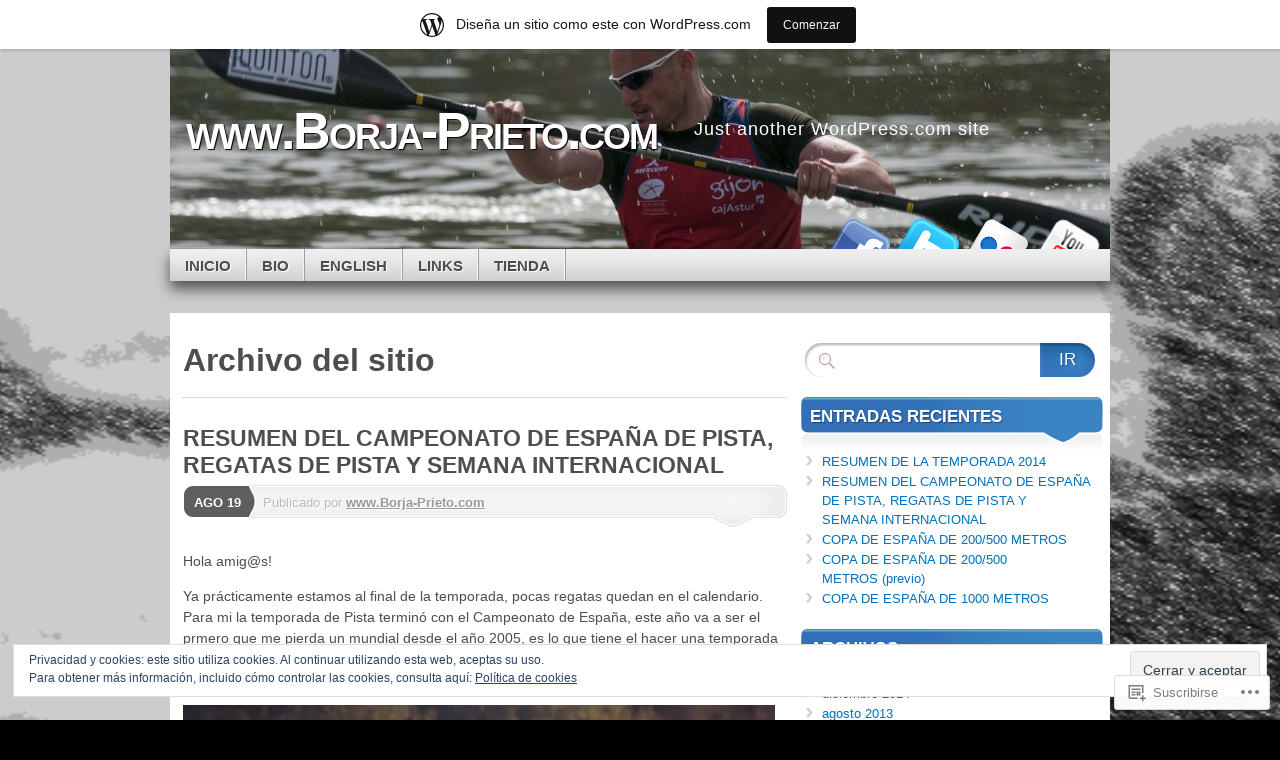

--- FILE ---
content_type: text/html; charset=UTF-8
request_url: https://prietoborja.wordpress.com/tag/piraguismo/
body_size: 24352
content:
<!DOCTYPE html>
<!--[if IE 7]>
<html id="ie7" lang="es">
<![endif]-->
<!--[if IE 8]>
<html id="ie8" lang="es">
<![endif]-->
<!--[if (!IE)]><!-->
<html lang="es">
<!--<![endif]-->
<head>
<meta charset="UTF-8" />
<title>Piragüismo | www.Borja-Prieto.com</title>
<link rel="profile" href="http://gmpg.org/xfn/11" />
<link rel="pingback" href="https://prietoborja.wordpress.com/xmlrpc.php" />
<meta name='robots' content='max-image-preview:large' />
<link rel='dns-prefetch' href='//s0.wp.com' />
<link rel='dns-prefetch' href='//af.pubmine.com' />
<link rel="alternate" type="application/rss+xml" title="www.Borja-Prieto.com &raquo; Feed" href="https://prietoborja.wordpress.com/feed/" />
<link rel="alternate" type="application/rss+xml" title="www.Borja-Prieto.com &raquo; Feed de los comentarios" href="https://prietoborja.wordpress.com/comments/feed/" />
<link rel="alternate" type="application/rss+xml" title="www.Borja-Prieto.com &raquo; Etiqueta Piragüismo del feed" href="https://prietoborja.wordpress.com/tag/piraguismo/feed/" />
	<script type="text/javascript">
		/* <![CDATA[ */
		function addLoadEvent(func) {
			var oldonload = window.onload;
			if (typeof window.onload != 'function') {
				window.onload = func;
			} else {
				window.onload = function () {
					oldonload();
					func();
				}
			}
		}
		/* ]]> */
	</script>
	<link crossorigin='anonymous' rel='stylesheet' id='all-css-0-1' href='/_static/??/wp-content/mu-plugins/widgets/eu-cookie-law/templates/style.css,/wp-content/blog-plugins/marketing-bar/css/marketing-bar.css?m=1761640963j&cssminify=yes' type='text/css' media='all' />
<style id='wp-emoji-styles-inline-css'>

	img.wp-smiley, img.emoji {
		display: inline !important;
		border: none !important;
		box-shadow: none !important;
		height: 1em !important;
		width: 1em !important;
		margin: 0 0.07em !important;
		vertical-align: -0.1em !important;
		background: none !important;
		padding: 0 !important;
	}
/*# sourceURL=wp-emoji-styles-inline-css */
</style>
<link crossorigin='anonymous' rel='stylesheet' id='all-css-2-1' href='/wp-content/plugins/gutenberg-core/v22.2.0/build/styles/block-library/style.css?m=1764855221i&cssminify=yes' type='text/css' media='all' />
<style id='wp-block-library-inline-css'>
.has-text-align-justify {
	text-align:justify;
}
.has-text-align-justify{text-align:justify;}

/*# sourceURL=wp-block-library-inline-css */
</style><style id='global-styles-inline-css'>
:root{--wp--preset--aspect-ratio--square: 1;--wp--preset--aspect-ratio--4-3: 4/3;--wp--preset--aspect-ratio--3-4: 3/4;--wp--preset--aspect-ratio--3-2: 3/2;--wp--preset--aspect-ratio--2-3: 2/3;--wp--preset--aspect-ratio--16-9: 16/9;--wp--preset--aspect-ratio--9-16: 9/16;--wp--preset--color--black: #000000;--wp--preset--color--cyan-bluish-gray: #abb8c3;--wp--preset--color--white: #ffffff;--wp--preset--color--pale-pink: #f78da7;--wp--preset--color--vivid-red: #cf2e2e;--wp--preset--color--luminous-vivid-orange: #ff6900;--wp--preset--color--luminous-vivid-amber: #fcb900;--wp--preset--color--light-green-cyan: #7bdcb5;--wp--preset--color--vivid-green-cyan: #00d084;--wp--preset--color--pale-cyan-blue: #8ed1fc;--wp--preset--color--vivid-cyan-blue: #0693e3;--wp--preset--color--vivid-purple: #9b51e0;--wp--preset--gradient--vivid-cyan-blue-to-vivid-purple: linear-gradient(135deg,rgb(6,147,227) 0%,rgb(155,81,224) 100%);--wp--preset--gradient--light-green-cyan-to-vivid-green-cyan: linear-gradient(135deg,rgb(122,220,180) 0%,rgb(0,208,130) 100%);--wp--preset--gradient--luminous-vivid-amber-to-luminous-vivid-orange: linear-gradient(135deg,rgb(252,185,0) 0%,rgb(255,105,0) 100%);--wp--preset--gradient--luminous-vivid-orange-to-vivid-red: linear-gradient(135deg,rgb(255,105,0) 0%,rgb(207,46,46) 100%);--wp--preset--gradient--very-light-gray-to-cyan-bluish-gray: linear-gradient(135deg,rgb(238,238,238) 0%,rgb(169,184,195) 100%);--wp--preset--gradient--cool-to-warm-spectrum: linear-gradient(135deg,rgb(74,234,220) 0%,rgb(151,120,209) 20%,rgb(207,42,186) 40%,rgb(238,44,130) 60%,rgb(251,105,98) 80%,rgb(254,248,76) 100%);--wp--preset--gradient--blush-light-purple: linear-gradient(135deg,rgb(255,206,236) 0%,rgb(152,150,240) 100%);--wp--preset--gradient--blush-bordeaux: linear-gradient(135deg,rgb(254,205,165) 0%,rgb(254,45,45) 50%,rgb(107,0,62) 100%);--wp--preset--gradient--luminous-dusk: linear-gradient(135deg,rgb(255,203,112) 0%,rgb(199,81,192) 50%,rgb(65,88,208) 100%);--wp--preset--gradient--pale-ocean: linear-gradient(135deg,rgb(255,245,203) 0%,rgb(182,227,212) 50%,rgb(51,167,181) 100%);--wp--preset--gradient--electric-grass: linear-gradient(135deg,rgb(202,248,128) 0%,rgb(113,206,126) 100%);--wp--preset--gradient--midnight: linear-gradient(135deg,rgb(2,3,129) 0%,rgb(40,116,252) 100%);--wp--preset--font-size--small: 13px;--wp--preset--font-size--medium: 20px;--wp--preset--font-size--large: 36px;--wp--preset--font-size--x-large: 42px;--wp--preset--font-family--albert-sans: 'Albert Sans', sans-serif;--wp--preset--font-family--alegreya: Alegreya, serif;--wp--preset--font-family--arvo: Arvo, serif;--wp--preset--font-family--bodoni-moda: 'Bodoni Moda', serif;--wp--preset--font-family--bricolage-grotesque: 'Bricolage Grotesque', sans-serif;--wp--preset--font-family--cabin: Cabin, sans-serif;--wp--preset--font-family--chivo: Chivo, sans-serif;--wp--preset--font-family--commissioner: Commissioner, sans-serif;--wp--preset--font-family--cormorant: Cormorant, serif;--wp--preset--font-family--courier-prime: 'Courier Prime', monospace;--wp--preset--font-family--crimson-pro: 'Crimson Pro', serif;--wp--preset--font-family--dm-mono: 'DM Mono', monospace;--wp--preset--font-family--dm-sans: 'DM Sans', sans-serif;--wp--preset--font-family--dm-serif-display: 'DM Serif Display', serif;--wp--preset--font-family--domine: Domine, serif;--wp--preset--font-family--eb-garamond: 'EB Garamond', serif;--wp--preset--font-family--epilogue: Epilogue, sans-serif;--wp--preset--font-family--fahkwang: Fahkwang, sans-serif;--wp--preset--font-family--figtree: Figtree, sans-serif;--wp--preset--font-family--fira-sans: 'Fira Sans', sans-serif;--wp--preset--font-family--fjalla-one: 'Fjalla One', sans-serif;--wp--preset--font-family--fraunces: Fraunces, serif;--wp--preset--font-family--gabarito: Gabarito, system-ui;--wp--preset--font-family--ibm-plex-mono: 'IBM Plex Mono', monospace;--wp--preset--font-family--ibm-plex-sans: 'IBM Plex Sans', sans-serif;--wp--preset--font-family--ibarra-real-nova: 'Ibarra Real Nova', serif;--wp--preset--font-family--instrument-serif: 'Instrument Serif', serif;--wp--preset--font-family--inter: Inter, sans-serif;--wp--preset--font-family--josefin-sans: 'Josefin Sans', sans-serif;--wp--preset--font-family--jost: Jost, sans-serif;--wp--preset--font-family--libre-baskerville: 'Libre Baskerville', serif;--wp--preset--font-family--libre-franklin: 'Libre Franklin', sans-serif;--wp--preset--font-family--literata: Literata, serif;--wp--preset--font-family--lora: Lora, serif;--wp--preset--font-family--merriweather: Merriweather, serif;--wp--preset--font-family--montserrat: Montserrat, sans-serif;--wp--preset--font-family--newsreader: Newsreader, serif;--wp--preset--font-family--noto-sans-mono: 'Noto Sans Mono', sans-serif;--wp--preset--font-family--nunito: Nunito, sans-serif;--wp--preset--font-family--open-sans: 'Open Sans', sans-serif;--wp--preset--font-family--overpass: Overpass, sans-serif;--wp--preset--font-family--pt-serif: 'PT Serif', serif;--wp--preset--font-family--petrona: Petrona, serif;--wp--preset--font-family--piazzolla: Piazzolla, serif;--wp--preset--font-family--playfair-display: 'Playfair Display', serif;--wp--preset--font-family--plus-jakarta-sans: 'Plus Jakarta Sans', sans-serif;--wp--preset--font-family--poppins: Poppins, sans-serif;--wp--preset--font-family--raleway: Raleway, sans-serif;--wp--preset--font-family--roboto: Roboto, sans-serif;--wp--preset--font-family--roboto-slab: 'Roboto Slab', serif;--wp--preset--font-family--rubik: Rubik, sans-serif;--wp--preset--font-family--rufina: Rufina, serif;--wp--preset--font-family--sora: Sora, sans-serif;--wp--preset--font-family--source-sans-3: 'Source Sans 3', sans-serif;--wp--preset--font-family--source-serif-4: 'Source Serif 4', serif;--wp--preset--font-family--space-mono: 'Space Mono', monospace;--wp--preset--font-family--syne: Syne, sans-serif;--wp--preset--font-family--texturina: Texturina, serif;--wp--preset--font-family--urbanist: Urbanist, sans-serif;--wp--preset--font-family--work-sans: 'Work Sans', sans-serif;--wp--preset--spacing--20: 0.44rem;--wp--preset--spacing--30: 0.67rem;--wp--preset--spacing--40: 1rem;--wp--preset--spacing--50: 1.5rem;--wp--preset--spacing--60: 2.25rem;--wp--preset--spacing--70: 3.38rem;--wp--preset--spacing--80: 5.06rem;--wp--preset--shadow--natural: 6px 6px 9px rgba(0, 0, 0, 0.2);--wp--preset--shadow--deep: 12px 12px 50px rgba(0, 0, 0, 0.4);--wp--preset--shadow--sharp: 6px 6px 0px rgba(0, 0, 0, 0.2);--wp--preset--shadow--outlined: 6px 6px 0px -3px rgb(255, 255, 255), 6px 6px rgb(0, 0, 0);--wp--preset--shadow--crisp: 6px 6px 0px rgb(0, 0, 0);}:where(.is-layout-flex){gap: 0.5em;}:where(.is-layout-grid){gap: 0.5em;}body .is-layout-flex{display: flex;}.is-layout-flex{flex-wrap: wrap;align-items: center;}.is-layout-flex > :is(*, div){margin: 0;}body .is-layout-grid{display: grid;}.is-layout-grid > :is(*, div){margin: 0;}:where(.wp-block-columns.is-layout-flex){gap: 2em;}:where(.wp-block-columns.is-layout-grid){gap: 2em;}:where(.wp-block-post-template.is-layout-flex){gap: 1.25em;}:where(.wp-block-post-template.is-layout-grid){gap: 1.25em;}.has-black-color{color: var(--wp--preset--color--black) !important;}.has-cyan-bluish-gray-color{color: var(--wp--preset--color--cyan-bluish-gray) !important;}.has-white-color{color: var(--wp--preset--color--white) !important;}.has-pale-pink-color{color: var(--wp--preset--color--pale-pink) !important;}.has-vivid-red-color{color: var(--wp--preset--color--vivid-red) !important;}.has-luminous-vivid-orange-color{color: var(--wp--preset--color--luminous-vivid-orange) !important;}.has-luminous-vivid-amber-color{color: var(--wp--preset--color--luminous-vivid-amber) !important;}.has-light-green-cyan-color{color: var(--wp--preset--color--light-green-cyan) !important;}.has-vivid-green-cyan-color{color: var(--wp--preset--color--vivid-green-cyan) !important;}.has-pale-cyan-blue-color{color: var(--wp--preset--color--pale-cyan-blue) !important;}.has-vivid-cyan-blue-color{color: var(--wp--preset--color--vivid-cyan-blue) !important;}.has-vivid-purple-color{color: var(--wp--preset--color--vivid-purple) !important;}.has-black-background-color{background-color: var(--wp--preset--color--black) !important;}.has-cyan-bluish-gray-background-color{background-color: var(--wp--preset--color--cyan-bluish-gray) !important;}.has-white-background-color{background-color: var(--wp--preset--color--white) !important;}.has-pale-pink-background-color{background-color: var(--wp--preset--color--pale-pink) !important;}.has-vivid-red-background-color{background-color: var(--wp--preset--color--vivid-red) !important;}.has-luminous-vivid-orange-background-color{background-color: var(--wp--preset--color--luminous-vivid-orange) !important;}.has-luminous-vivid-amber-background-color{background-color: var(--wp--preset--color--luminous-vivid-amber) !important;}.has-light-green-cyan-background-color{background-color: var(--wp--preset--color--light-green-cyan) !important;}.has-vivid-green-cyan-background-color{background-color: var(--wp--preset--color--vivid-green-cyan) !important;}.has-pale-cyan-blue-background-color{background-color: var(--wp--preset--color--pale-cyan-blue) !important;}.has-vivid-cyan-blue-background-color{background-color: var(--wp--preset--color--vivid-cyan-blue) !important;}.has-vivid-purple-background-color{background-color: var(--wp--preset--color--vivid-purple) !important;}.has-black-border-color{border-color: var(--wp--preset--color--black) !important;}.has-cyan-bluish-gray-border-color{border-color: var(--wp--preset--color--cyan-bluish-gray) !important;}.has-white-border-color{border-color: var(--wp--preset--color--white) !important;}.has-pale-pink-border-color{border-color: var(--wp--preset--color--pale-pink) !important;}.has-vivid-red-border-color{border-color: var(--wp--preset--color--vivid-red) !important;}.has-luminous-vivid-orange-border-color{border-color: var(--wp--preset--color--luminous-vivid-orange) !important;}.has-luminous-vivid-amber-border-color{border-color: var(--wp--preset--color--luminous-vivid-amber) !important;}.has-light-green-cyan-border-color{border-color: var(--wp--preset--color--light-green-cyan) !important;}.has-vivid-green-cyan-border-color{border-color: var(--wp--preset--color--vivid-green-cyan) !important;}.has-pale-cyan-blue-border-color{border-color: var(--wp--preset--color--pale-cyan-blue) !important;}.has-vivid-cyan-blue-border-color{border-color: var(--wp--preset--color--vivid-cyan-blue) !important;}.has-vivid-purple-border-color{border-color: var(--wp--preset--color--vivid-purple) !important;}.has-vivid-cyan-blue-to-vivid-purple-gradient-background{background: var(--wp--preset--gradient--vivid-cyan-blue-to-vivid-purple) !important;}.has-light-green-cyan-to-vivid-green-cyan-gradient-background{background: var(--wp--preset--gradient--light-green-cyan-to-vivid-green-cyan) !important;}.has-luminous-vivid-amber-to-luminous-vivid-orange-gradient-background{background: var(--wp--preset--gradient--luminous-vivid-amber-to-luminous-vivid-orange) !important;}.has-luminous-vivid-orange-to-vivid-red-gradient-background{background: var(--wp--preset--gradient--luminous-vivid-orange-to-vivid-red) !important;}.has-very-light-gray-to-cyan-bluish-gray-gradient-background{background: var(--wp--preset--gradient--very-light-gray-to-cyan-bluish-gray) !important;}.has-cool-to-warm-spectrum-gradient-background{background: var(--wp--preset--gradient--cool-to-warm-spectrum) !important;}.has-blush-light-purple-gradient-background{background: var(--wp--preset--gradient--blush-light-purple) !important;}.has-blush-bordeaux-gradient-background{background: var(--wp--preset--gradient--blush-bordeaux) !important;}.has-luminous-dusk-gradient-background{background: var(--wp--preset--gradient--luminous-dusk) !important;}.has-pale-ocean-gradient-background{background: var(--wp--preset--gradient--pale-ocean) !important;}.has-electric-grass-gradient-background{background: var(--wp--preset--gradient--electric-grass) !important;}.has-midnight-gradient-background{background: var(--wp--preset--gradient--midnight) !important;}.has-small-font-size{font-size: var(--wp--preset--font-size--small) !important;}.has-medium-font-size{font-size: var(--wp--preset--font-size--medium) !important;}.has-large-font-size{font-size: var(--wp--preset--font-size--large) !important;}.has-x-large-font-size{font-size: var(--wp--preset--font-size--x-large) !important;}.has-albert-sans-font-family{font-family: var(--wp--preset--font-family--albert-sans) !important;}.has-alegreya-font-family{font-family: var(--wp--preset--font-family--alegreya) !important;}.has-arvo-font-family{font-family: var(--wp--preset--font-family--arvo) !important;}.has-bodoni-moda-font-family{font-family: var(--wp--preset--font-family--bodoni-moda) !important;}.has-bricolage-grotesque-font-family{font-family: var(--wp--preset--font-family--bricolage-grotesque) !important;}.has-cabin-font-family{font-family: var(--wp--preset--font-family--cabin) !important;}.has-chivo-font-family{font-family: var(--wp--preset--font-family--chivo) !important;}.has-commissioner-font-family{font-family: var(--wp--preset--font-family--commissioner) !important;}.has-cormorant-font-family{font-family: var(--wp--preset--font-family--cormorant) !important;}.has-courier-prime-font-family{font-family: var(--wp--preset--font-family--courier-prime) !important;}.has-crimson-pro-font-family{font-family: var(--wp--preset--font-family--crimson-pro) !important;}.has-dm-mono-font-family{font-family: var(--wp--preset--font-family--dm-mono) !important;}.has-dm-sans-font-family{font-family: var(--wp--preset--font-family--dm-sans) !important;}.has-dm-serif-display-font-family{font-family: var(--wp--preset--font-family--dm-serif-display) !important;}.has-domine-font-family{font-family: var(--wp--preset--font-family--domine) !important;}.has-eb-garamond-font-family{font-family: var(--wp--preset--font-family--eb-garamond) !important;}.has-epilogue-font-family{font-family: var(--wp--preset--font-family--epilogue) !important;}.has-fahkwang-font-family{font-family: var(--wp--preset--font-family--fahkwang) !important;}.has-figtree-font-family{font-family: var(--wp--preset--font-family--figtree) !important;}.has-fira-sans-font-family{font-family: var(--wp--preset--font-family--fira-sans) !important;}.has-fjalla-one-font-family{font-family: var(--wp--preset--font-family--fjalla-one) !important;}.has-fraunces-font-family{font-family: var(--wp--preset--font-family--fraunces) !important;}.has-gabarito-font-family{font-family: var(--wp--preset--font-family--gabarito) !important;}.has-ibm-plex-mono-font-family{font-family: var(--wp--preset--font-family--ibm-plex-mono) !important;}.has-ibm-plex-sans-font-family{font-family: var(--wp--preset--font-family--ibm-plex-sans) !important;}.has-ibarra-real-nova-font-family{font-family: var(--wp--preset--font-family--ibarra-real-nova) !important;}.has-instrument-serif-font-family{font-family: var(--wp--preset--font-family--instrument-serif) !important;}.has-inter-font-family{font-family: var(--wp--preset--font-family--inter) !important;}.has-josefin-sans-font-family{font-family: var(--wp--preset--font-family--josefin-sans) !important;}.has-jost-font-family{font-family: var(--wp--preset--font-family--jost) !important;}.has-libre-baskerville-font-family{font-family: var(--wp--preset--font-family--libre-baskerville) !important;}.has-libre-franklin-font-family{font-family: var(--wp--preset--font-family--libre-franklin) !important;}.has-literata-font-family{font-family: var(--wp--preset--font-family--literata) !important;}.has-lora-font-family{font-family: var(--wp--preset--font-family--lora) !important;}.has-merriweather-font-family{font-family: var(--wp--preset--font-family--merriweather) !important;}.has-montserrat-font-family{font-family: var(--wp--preset--font-family--montserrat) !important;}.has-newsreader-font-family{font-family: var(--wp--preset--font-family--newsreader) !important;}.has-noto-sans-mono-font-family{font-family: var(--wp--preset--font-family--noto-sans-mono) !important;}.has-nunito-font-family{font-family: var(--wp--preset--font-family--nunito) !important;}.has-open-sans-font-family{font-family: var(--wp--preset--font-family--open-sans) !important;}.has-overpass-font-family{font-family: var(--wp--preset--font-family--overpass) !important;}.has-pt-serif-font-family{font-family: var(--wp--preset--font-family--pt-serif) !important;}.has-petrona-font-family{font-family: var(--wp--preset--font-family--petrona) !important;}.has-piazzolla-font-family{font-family: var(--wp--preset--font-family--piazzolla) !important;}.has-playfair-display-font-family{font-family: var(--wp--preset--font-family--playfair-display) !important;}.has-plus-jakarta-sans-font-family{font-family: var(--wp--preset--font-family--plus-jakarta-sans) !important;}.has-poppins-font-family{font-family: var(--wp--preset--font-family--poppins) !important;}.has-raleway-font-family{font-family: var(--wp--preset--font-family--raleway) !important;}.has-roboto-font-family{font-family: var(--wp--preset--font-family--roboto) !important;}.has-roboto-slab-font-family{font-family: var(--wp--preset--font-family--roboto-slab) !important;}.has-rubik-font-family{font-family: var(--wp--preset--font-family--rubik) !important;}.has-rufina-font-family{font-family: var(--wp--preset--font-family--rufina) !important;}.has-sora-font-family{font-family: var(--wp--preset--font-family--sora) !important;}.has-source-sans-3-font-family{font-family: var(--wp--preset--font-family--source-sans-3) !important;}.has-source-serif-4-font-family{font-family: var(--wp--preset--font-family--source-serif-4) !important;}.has-space-mono-font-family{font-family: var(--wp--preset--font-family--space-mono) !important;}.has-syne-font-family{font-family: var(--wp--preset--font-family--syne) !important;}.has-texturina-font-family{font-family: var(--wp--preset--font-family--texturina) !important;}.has-urbanist-font-family{font-family: var(--wp--preset--font-family--urbanist) !important;}.has-work-sans-font-family{font-family: var(--wp--preset--font-family--work-sans) !important;}
/*# sourceURL=global-styles-inline-css */
</style>

<style id='classic-theme-styles-inline-css'>
/*! This file is auto-generated */
.wp-block-button__link{color:#fff;background-color:#32373c;border-radius:9999px;box-shadow:none;text-decoration:none;padding:calc(.667em + 2px) calc(1.333em + 2px);font-size:1.125em}.wp-block-file__button{background:#32373c;color:#fff;text-decoration:none}
/*# sourceURL=/wp-includes/css/classic-themes.min.css */
</style>
<link crossorigin='anonymous' rel='stylesheet' id='all-css-4-1' href='/_static/??-eJx9kNsOwjAIQH9IRuYWLw/Gb1krzmpZa2k1+3tZTLxEs5dSyDkEwHsEG4ZMQ8boS+8GQRuMD/YiuKzqTVWDOI6eINGtavHgJL8IkDx6qqzIAj8acYF3r0Ra59jliWA6uI48sWJz2j2qA8bERCKgL7vCkE8qyo/3LGMsBnmU7K6F8P9g/0gbfEjyDGB8mV0nkS7e67dHpT7SOamnAHquLrswfCVw9J1Lk7rnXb1u69W2aZrN+QElKZbp&cssminify=yes' type='text/css' media='all' />
<link crossorigin='anonymous' rel='stylesheet' id='print-css-5-1' href='/wp-content/mu-plugins/global-print/global-print.css?m=1465851035i&cssminify=yes' type='text/css' media='print' />
<style id='jetpack-global-styles-frontend-style-inline-css'>
:root { --font-headings: unset; --font-base: unset; --font-headings-default: -apple-system,BlinkMacSystemFont,"Segoe UI",Roboto,Oxygen-Sans,Ubuntu,Cantarell,"Helvetica Neue",sans-serif; --font-base-default: -apple-system,BlinkMacSystemFont,"Segoe UI",Roboto,Oxygen-Sans,Ubuntu,Cantarell,"Helvetica Neue",sans-serif;}
/*# sourceURL=jetpack-global-styles-frontend-style-inline-css */
</style>
<link crossorigin='anonymous' rel='stylesheet' id='all-css-8-1' href='/wp-content/themes/h4/global.css?m=1420737423i&cssminify=yes' type='text/css' media='all' />
<script type="text/javascript" id="wpcom-actionbar-placeholder-js-extra">
/* <![CDATA[ */
var actionbardata = {"siteID":"29612005","postID":"0","siteURL":"https://prietoborja.wordpress.com","xhrURL":"https://prietoborja.wordpress.com/wp-admin/admin-ajax.php","nonce":"ea2019d99d","isLoggedIn":"","statusMessage":"","subsEmailDefault":"instantly","proxyScriptUrl":"https://s0.wp.com/wp-content/js/wpcom-proxy-request.js?m=1513050504i&amp;ver=20211021","i18n":{"followedText":"Las nuevas entradas de este sitio aparecer\u00e1n ahora en tu \u003Ca href=\"https://wordpress.com/reader\"\u003ELector\u003C/a\u003E","foldBar":"Contraer esta barra","unfoldBar":"Expandir esta barra","shortLinkCopied":"El enlace corto se ha copiado al portapapeles."}};
//# sourceURL=wpcom-actionbar-placeholder-js-extra
/* ]]> */
</script>
<script type="text/javascript" id="jetpack-mu-wpcom-settings-js-before">
/* <![CDATA[ */
var JETPACK_MU_WPCOM_SETTINGS = {"assetsUrl":"https://s0.wp.com/wp-content/mu-plugins/jetpack-mu-wpcom-plugin/sun/jetpack_vendor/automattic/jetpack-mu-wpcom/src/build/"};
//# sourceURL=jetpack-mu-wpcom-settings-js-before
/* ]]> */
</script>
<script crossorigin='anonymous' type='text/javascript'  src='/_static/??-eJyFjc0OwiAQhF/I7dYa/w7GZ6GACIEFWbD27aVRE+PF0xzm+2ZwSiAjFU0FHWP2BVKOj7lzvMLWWZK+Ks1L6W5V5/kdXbD0F4JgTRZFf8Oft3LVoSmpjhhmLrYJi3+pJIuNxL/86KOB5KuxxDjFrIRikF4wv45lSHgflgCKBEal3CbO4bTeD/120+8OR/cE3Z1Xvg=='></script>
<script type="text/javascript" id="rlt-proxy-js-after">
/* <![CDATA[ */
	rltInitialize( {"token":null,"iframeOrigins":["https:\/\/widgets.wp.com"]} );
//# sourceURL=rlt-proxy-js-after
/* ]]> */
</script>
<link rel="EditURI" type="application/rsd+xml" title="RSD" href="https://prietoborja.wordpress.com/xmlrpc.php?rsd" />
<meta name="generator" content="WordPress.com" />

<!-- Jetpack Open Graph Tags -->
<meta property="og:type" content="website" />
<meta property="og:title" content="Piragüismo &#8211; www.Borja-Prieto.com" />
<meta property="og:url" content="https://prietoborja.wordpress.com/tag/piraguismo/" />
<meta property="og:site_name" content="www.Borja-Prieto.com" />
<meta property="og:image" content="https://secure.gravatar.com/blavatar/0179b7e3aec88e1937cc1d9a3d5a18a172f97470898b885cf47939ef6fc616f5?s=200&#038;ts=1769076128" />
<meta property="og:image:width" content="200" />
<meta property="og:image:height" content="200" />
<meta property="og:image:alt" content="" />
<meta property="og:locale" content="es_ES" />
<meta property="fb:app_id" content="249643311490" />

<!-- End Jetpack Open Graph Tags -->
<link rel="shortcut icon" type="image/x-icon" href="https://secure.gravatar.com/blavatar/0179b7e3aec88e1937cc1d9a3d5a18a172f97470898b885cf47939ef6fc616f5?s=32" sizes="16x16" />
<link rel="icon" type="image/x-icon" href="https://secure.gravatar.com/blavatar/0179b7e3aec88e1937cc1d9a3d5a18a172f97470898b885cf47939ef6fc616f5?s=32" sizes="16x16" />
<link rel="apple-touch-icon" href="https://secure.gravatar.com/blavatar/0179b7e3aec88e1937cc1d9a3d5a18a172f97470898b885cf47939ef6fc616f5?s=114" />
<link rel='openid.server' href='https://prietoborja.wordpress.com/?openidserver=1' />
<link rel='openid.delegate' href='https://prietoborja.wordpress.com/' />
<link rel="search" type="application/opensearchdescription+xml" href="https://prietoborja.wordpress.com/osd.xml" title="www.Borja-Prieto.com" />
<link rel="search" type="application/opensearchdescription+xml" href="https://s1.wp.com/opensearch.xml" title="WordPress.com" />
	<style type="text/css">
			#page {
			background: none;
		}
				#branding {
			margin-top: 1em;
			padding: 0;
		}
		#branding #logo {
			border-width: 0;
			padding-right: .1em;
		}
		</style>
	<meta name="description" content="Entradas sobre Piragüismo escritas por www.Borja-Prieto.com" />
	<style type="text/css">
			#branding {
			background: url('https://prietoborja.wordpress.com/wp-content/uploads/2013/03/cropped-botifoto.jpg');
			width: 940px;
			height: 148px; /* 200 - 52 for top padding */
		}
		#page {
			background: none;
		}
		#branding {
			padding: 4em 0 0;
		}
		.home-link{
			width:920px;
			height:148px;
			display: block;
		}
		#branding #logo {
			margin: 0 0 0 .3em;
			padding-right: .3em;
		}
		#site-description {
			margin: 0.2em 0 0 1em;
			padding: .8em 0.2em;
		}
			#logo,
		#site-description {
			background: none !important;
			border: 0 !important;
			color: #ffffff !important;
		}
		</style>
	<style type="text/css" id="custom-background-css">
body.custom-background { background-image: url("https://prietoborja.files.wordpress.com/2012/01/grafika5.jpg"); background-position: center top; background-size: auto; background-repeat: no-repeat; background-attachment: fixed; }
</style>
	<script type="text/javascript">
/* <![CDATA[ */
var wa_client = {}; wa_client.cmd = []; wa_client.config = { 'blog_id': 29612005, 'blog_language': 'es', 'is_wordads': false, 'hosting_type': 0, 'afp_account_id': null, 'afp_host_id': 5038568878849053, 'theme': 'pub/mystique', '_': { 'title': 'Anuncio publicitario', 'privacy_settings': 'Ajustes de privacidad' }, 'formats': [ 'belowpost', 'bottom_sticky', 'sidebar_sticky_right', 'sidebar', 'gutenberg_rectangle', 'gutenberg_leaderboard', 'gutenberg_mobile_leaderboard', 'gutenberg_skyscraper' ] };
/* ]]> */
</script>
		<script type="text/javascript">

			window.doNotSellCallback = function() {

				var linkElements = [
					'a[href="https://wordpress.com/?ref=footer_blog"]',
					'a[href="https://wordpress.com/?ref=footer_website"]',
					'a[href="https://wordpress.com/?ref=vertical_footer"]',
					'a[href^="https://wordpress.com/?ref=footer_segment_"]',
				].join(',');

				var dnsLink = document.createElement( 'a' );
				dnsLink.href = 'https://wordpress.com/es/advertising-program-optout/';
				dnsLink.classList.add( 'do-not-sell-link' );
				dnsLink.rel = 'nofollow';
				dnsLink.style.marginLeft = '0.5em';
				dnsLink.textContent = 'No vendas ni compartas mi información personal';

				var creditLinks = document.querySelectorAll( linkElements );

				if ( 0 === creditLinks.length ) {
					return false;
				}

				Array.prototype.forEach.call( creditLinks, function( el ) {
					el.insertAdjacentElement( 'afterend', dnsLink );
				});

				return true;
			};

		</script>
		<script type="text/javascript">
	window.google_analytics_uacct = "UA-52447-2";
</script>

<script type="text/javascript">
	var _gaq = _gaq || [];
	_gaq.push(['_setAccount', 'UA-52447-2']);
	_gaq.push(['_gat._anonymizeIp']);
	_gaq.push(['_setDomainName', 'wordpress.com']);
	_gaq.push(['_initData']);
	_gaq.push(['_trackPageview']);

	(function() {
		var ga = document.createElement('script'); ga.type = 'text/javascript'; ga.async = true;
		ga.src = ('https:' == document.location.protocol ? 'https://ssl' : 'http://www') + '.google-analytics.com/ga.js';
		(document.getElementsByTagName('head')[0] || document.getElementsByTagName('body')[0]).appendChild(ga);
	})();
</script>
<link crossorigin='anonymous' rel='stylesheet' id='all-css-0-3' href='/_static/??-eJyNjM0KgzAQBl9I/ag/lR6KjyK6LhJNNsHN4uuXQuvZ4wzD4EwlRcksGcHK5G11otg4p4n2H0NNMDohzD7SrtDTJT4qUi1wexDiYp4VNB3RlP3V/MX3N4T3o++aun892277AK5vOq4=&cssminify=yes' type='text/css' media='all' />
</head>

<body class="archive tag tag-piraguismo tag-31986 custom-background wp-theme-pubmystique customizer-styles-applied content-sidebar jetpack-reblog-enabled has-marketing-bar has-marketing-bar-theme-mystique">
<div id="page">

	<div id="container">

		<ul class="skip">
			<li><a href="#access">Ir a navegación</a></li>
			<li><a href="#main">Saltar al contenido principal</a></li>
			<li><a href="#sidebar">Ir a la barra lateral primaria</a></li>
			<li><a href="#sidebar2">Saltar a la barra lateral secundaria</a></li>
			<li><a href="#footer">Ir a pie de página</a></li>
		</ul>

		<div id="header">
			<div id="branding" class="clear-block">
				<a class="home-link" href="https://prietoborja.wordpress.com/" title="www.Borja-Prieto.com" rel="home">
					<h1 id="logo">www.Borja-Prieto.com</h1>
					<h2 id="site-description">Just another WordPress.com site</h2>
				</a>
			</div><!-- #branding-->

			<div id="access" class="clear-block" role="navigation">
				<false class="menu"><ul>
<li ><a href="https://prietoborja.wordpress.com/">Inicio</a></li><li class="page_item page-item-15"><a href="https://prietoborja.wordpress.com/bio/">BIO</a></li>
<li class="page_item page-item-36"><a href="https://prietoborja.wordpress.com/english/">ENGLISH</a></li>
<li class="page_item page-item-47"><a href="https://prietoborja.wordpress.com/links/">LINKS</a></li>
<li class="page_item page-item-12"><a href="https://prietoborja.wordpress.com/tienda/">TIENDA</a></li>
</ul></false>

				<div class="social-icons">

											<a href="http://www.youtube.com/user/bprieto82?feature=mhee" class="youtube">YouTube</a>
					
											<a href="http://www.flickr.com/photos/borjaprieto" class="flickr">Flickr</a>
					
											<a href="https://twitter.com/#!/borja_prieto" class="twitter">Twitter</a>
					
											<a href="http://www.facebook.com/borja.prieto.valera.boti" class="facebook">Facebook</a>
					
					
				</div><!-- .social-icons -->

			</div><!-- #access -->

										
			</div><!-- #header-->

			<div id="main">

			<div id="content-container">
				<div id="content">
					<h1 class="archive-title">
													Archivo del sitio											</h1>
					


		<div class="post-wrapper clear-block post-355 post type-post status-publish format-standard hentry category-uncategorized tag-asturias tag-canoeing tag-espana tag-fondo tag-piraguismo tag-pista tag-regatas tag-summer tag-surfski tag-verano">

	
			<h2 class="post-title"><a href="https://prietoborja.wordpress.com/2013/08/19/resumen-del-campeonato-de-espana-de-pista-regatas-de-pista-y-semana-internacional/" rel="bookmark">RESUMEN DEL CAMPEONATO DE ESPAÑA DE PISTA, REGATAS DE PISTA Y SEMANA&nbsp;INTERNACIONAL</a></h2>	
	<div class="post-date">
		<p class="day"><a href="https://prietoborja.wordpress.com/2013/08/19/resumen-del-campeonato-de-espana-de-pista-regatas-de-pista-y-semana-internacional/" rel="bookmark" title="Enlace permanente a RESUMEN DEL CAMPEONATO DE ESPAÑA DE PISTA, REGATAS DE PISTA Y SEMANA&nbsp;INTERNACIONAL">Ago 19</a></p>
	</div><!-- .post-date -->

	<div class="post-info clear-block">
		<p class="author alignleft">Publicado por <a href="https://prietoborja.wordpress.com/author/prietoborja/" title="Entradas de www.Borja-Prieto.com" rel="author">www.Borja-Prieto.com</a></p>
	</div><!-- .post-info clear-block" -->

	<div class="entry clear-block">
		<p>Hola amig@s!</p>
<p>Ya prácticamente estamos al final de la temporada, pocas regatas quedan en el calendario. Para mi la temporada de Pista terminó con el Campeonato de España, este año va a ser el prmero que me pierda un mundial desde el año 2005, es lo que tiene el hacer una temporada un poco irregular, no conseguí mi máximo nivel y eso se paga, lo bueno es que sé dondehe fallado y puedo corregirlo para la próxima.</p>
<p><a href="https://prietoborja.wordpress.com/wp-content/uploads/2013/08/20130819-123631.jpg"><img src="https://prietoborja.wordpress.com/wp-content/uploads/2013/08/20130819-123631.jpg?w=604" alt="20130819-123631.jpg" class="alignnone size-full" /></a></p>
<p>Durante este periodo disputé varias regatas:</p>
<p>-Copa de Asturias: Logré la victoria en el k1-200 metros.<br />
-Control Selectivo para el Campeonato del Mundo: Disputé el k1-1000 y k1-500. En el k1-1000 metros hice fuerte la semifinal donde logré hacer una buena marca (3&#8217;34») y la final la hoce suave para reservar fuerzas para el k1-500 metros, el objetivo de la temporada, regata que no me salió como esperaba y finalmente no logré el objetivo, otro año será&#8230;<br />
-Campeonato de Asturias: Logré la victoria en k1-200, k4-1000 y k4-200, plata en k2-200 y un octavo puesto en k1-1000.<br />
-Campeonato de España: Logré dos Subcampeonatos de España en k2-1000 con Javi Hernanz y en k4-500 junto a Javi, Jaime Blanco (Michi) y Miguel Gallo, cuartos en k4-1000 los mismos, quinto en k1-500 metros, sextos en k2-200 y 3º en final B en k4-200.</p>
<p><a href="https://prietoborja.wordpress.com/wp-content/uploads/2013/08/20130819-122141.jpg"><img src="https://prietoborja.wordpress.com/wp-content/uploads/2013/08/20130819-122141.jpg?w=604" alt="20130819-122141.jpg" class="alignnone size-full" /></a></p>
<p>Por clubes logramos ganar el Campeonato de Asturias y quedar cuartos en el Campeonato de España, algo muy grande para nuestro equipo!!</p>
<p><a href="https://prietoborja.wordpress.com/wp-content/uploads/2013/08/20130819-124102.jpg"><img src="https://prietoborja.wordpress.com/wp-content/uploads/2013/08/20130819-124102.jpg?w=604" alt="20130819-124102.jpg" class="alignnone size-full" /></a></p>
<p>Tras las regatas de pista disputamos la Semana Internacional aquí en Asturias. Hacía tiempo que no disputaba regatas de fondo y no sabía lo «mal» que se pasaba, aún así lo pasé en grande aunque sin buenos resultados.</p>
<p><a href="https://prietoborja.wordpress.com/wp-content/uploads/2013/08/20130819-124417.jpg"><img src="https://prietoborja.wordpress.com/wp-content/uploads/2013/08/20130819-124417.jpg?w=604" alt="20130819-124417.jpg" class="alignnone size-full" /></a></p>
<p>Esta semana disputaré el Campeonato de Asturias de SurfSki, gran regata para rematar el mes de Agosto!</p>
<p>Boti</p>
			</div><!-- .entry -->

			<div class="post-meta">
			<p class="post-categories">
				Publicado en <a href="https://prietoborja.wordpress.com/category/uncategorized/" rel="category tag">Uncategorized</a>							</p>
			<p class="comment-link alignright"><a href="https://prietoborja.wordpress.com/2013/08/19/resumen-del-campeonato-de-espana-de-pista-regatas-de-pista-y-semana-internacional/#respond">Deja un comentario</a></p>
			<p class="post-tags">Etiquetas: <a href="https://prietoborja.wordpress.com/tag/asturias/" rel="tag">asturias</a>, <a href="https://prietoborja.wordpress.com/tag/canoeing/" rel="tag">canoeing</a>, <a href="https://prietoborja.wordpress.com/tag/espana/" rel="tag">España</a>, <a href="https://prietoborja.wordpress.com/tag/fondo/" rel="tag">fondo</a>, <a href="https://prietoborja.wordpress.com/tag/piraguismo/" rel="tag">Piragüismo</a>, <a href="https://prietoborja.wordpress.com/tag/pista/" rel="tag">pista</a>, <a href="https://prietoborja.wordpress.com/tag/regatas/" rel="tag">regatas</a>, <a href="https://prietoborja.wordpress.com/tag/summer/" rel="tag">summer</a>, <a href="https://prietoborja.wordpress.com/tag/surfski/" rel="tag">surfski</a>, <a href="https://prietoborja.wordpress.com/tag/verano/" rel="tag">verano</a></p>		</div><!-- .post-meta -->
	
	
</div><!-- .post-wrapper -->
		<div class="post-wrapper clear-block post-345 post type-post status-publish format-standard hentry category-uncategorized tag-156721 tag-73404 tag-asturias tag-borja-prieto tag-copa tag-covadonga tag-cultura tag-espana tag-grupo tag-javier-hernanz tag-kayak tag-piraguismo tag-rgcc tag-trasona">

	
			<h2 class="post-title"><a href="https://prietoborja.wordpress.com/2013/05/13/copa-de-espana-de-200500-metros/" rel="bookmark">COPA DE ESPAÑA DE 200/500&nbsp;METROS</a></h2>	
	<div class="post-date">
		<p class="day"><a href="https://prietoborja.wordpress.com/2013/05/13/copa-de-espana-de-200500-metros/" rel="bookmark" title="Enlace permanente a COPA DE ESPAÑA DE 200/500&nbsp;METROS">May 13</a></p>
	</div><!-- .post-date -->

	<div class="post-info clear-block">
		<p class="author alignleft">Publicado por <a href="https://prietoborja.wordpress.com/author/prietoborja/" title="Entradas de www.Borja-Prieto.com" rel="author">www.Borja-Prieto.com</a></p>
	</div><!-- .post-info clear-block" -->

	<div class="entry clear-block">
		<p><a href="https://prietoborja.wordpress.com/wp-content/uploads/2013/05/20130513-131534.jpg"><img src="https://prietoborja.wordpress.com/wp-content/uploads/2013/05/20130513-131534.jpg?w=604" alt="20130513-131534.jpg" class="alignnone size-full" /></a></p>
<p>Hola amig@s</p>
<p>Este pasado fin de semana se celebró en Trasona la Copa de España de 500 y 200 metros en k1 y k2. Yo participé en los dos k2&#8217;s y en el k1-500.</p>
<p>El k1-500 metros era selectivo para el Campeonato de Europa de pista, yo lo tenía marcado como uno de los varios objetivos de la temporada, pero tras una mala final quedé octavo. Sé que valgo mucho más y seguiré luchando!!</p>
<p>Los k2´s los hice con mi compañero y amigo Javi Hernanz donde dimos una pequeña sorpresa tras colarnos dentro del podium en el k2-200, algo con lo que a priori era bastante complicado&#8230;</p>
<p><a href="https://prietoborja.wordpress.com/wp-content/uploads/2013/05/20130513-132533.jpg"><img src="https://prietoborja.wordpress.com/wp-content/uploads/2013/05/20130513-132533.jpg?w=604" alt="20130513-132533.jpg" class="alignnone size-full" /></a><br />
Foto de Paco</p>
<p>En el k2-500 quedamos cuartos, un final también bastante ajustado, esta vez, nos dejó fuera del podium.</p>
<p><a href="https://prietoborja.wordpress.com/wp-content/uploads/2013/05/20130513-132810.jpg"><img src="https://prietoborja.wordpress.com/wp-content/uploads/2013/05/20130513-132810.jpg?w=604" alt="20130513-132810.jpg" class="alignnone size-full" /></a><br />
Foto de Anselmo</p>
<p>A nivel de clubes, orgullosísimo de cuarto puesto del club donde los grandes resultados de todos nos han dejado a poco más de 120 puntos del tercer clasificado, para el Campeonato de España más!!</p>
<div id="atatags-370373-6971f5a0e1191">
		<script type="text/javascript">
			__ATA = window.__ATA || {};
			__ATA.cmd = window.__ATA.cmd || [];
			__ATA.cmd.push(function() {
				__ATA.initVideoSlot('atatags-370373-6971f5a0e1191', {
					sectionId: '370373',
					format: 'inread'
				});
			});
		</script>
	</div>			</div><!-- .entry -->

			<div class="post-meta">
			<p class="post-categories">
				Publicado en <a href="https://prietoborja.wordpress.com/category/uncategorized/" rel="category tag">Uncategorized</a>							</p>
			<p class="comment-link alignright"><a href="https://prietoborja.wordpress.com/2013/05/13/copa-de-espana-de-200500-metros/#respond">Deja un comentario</a></p>
			<p class="post-tags">Etiquetas: <a href="https://prietoborja.wordpress.com/tag/200/" rel="tag">200</a>, <a href="https://prietoborja.wordpress.com/tag/500/" rel="tag">500</a>, <a href="https://prietoborja.wordpress.com/tag/asturias/" rel="tag">asturias</a>, <a href="https://prietoborja.wordpress.com/tag/borja-prieto/" rel="tag">borja prieto</a>, <a href="https://prietoborja.wordpress.com/tag/copa/" rel="tag">copa</a>, <a href="https://prietoborja.wordpress.com/tag/covadonga/" rel="tag">Covadonga</a>, <a href="https://prietoborja.wordpress.com/tag/cultura/" rel="tag">Cultura</a>, <a href="https://prietoborja.wordpress.com/tag/espana/" rel="tag">España</a>, <a href="https://prietoborja.wordpress.com/tag/grupo/" rel="tag">Grupo</a>, <a href="https://prietoborja.wordpress.com/tag/javier-hernanz/" rel="tag">javier hernanz</a>, <a href="https://prietoborja.wordpress.com/tag/kayak/" rel="tag">Kayak</a>, <a href="https://prietoborja.wordpress.com/tag/piraguismo/" rel="tag">Piragüismo</a>, <a href="https://prietoborja.wordpress.com/tag/rgcc/" rel="tag">RGCC</a>, <a href="https://prietoborja.wordpress.com/tag/trasona/" rel="tag">Trasona</a></p>		</div><!-- .post-meta -->
	
	
</div><!-- .post-wrapper -->
		<div class="post-wrapper clear-block post-340 post type-post status-publish format-standard hentry category-uncategorized tag-aniversario tag-canoa tag-copa tag-covadonga tag-cultura tag-espana tag-grupo tag-kayak tag-piraguismo tag-pista tag-real tag-trasona">

	
			<h2 class="post-title"><a href="https://prietoborja.wordpress.com/2013/05/10/copa-de-espana-de-200500-metros-previo/" rel="bookmark">COPA DE ESPAÑA DE 200/500 METROS&nbsp;(previo)</a></h2>	
	<div class="post-date">
		<p class="day"><a href="https://prietoborja.wordpress.com/2013/05/10/copa-de-espana-de-200500-metros-previo/" rel="bookmark" title="Enlace permanente a COPA DE ESPAÑA DE 200/500 METROS&nbsp;(previo)">May 10</a></p>
	</div><!-- .post-date -->

	<div class="post-info clear-block">
		<p class="author alignleft">Publicado por <a href="https://prietoborja.wordpress.com/author/prietoborja/" title="Entradas de www.Borja-Prieto.com" rel="author">www.Borja-Prieto.com</a></p>
	</div><!-- .post-info clear-block" -->

	<div class="entry clear-block">
		<p><a href="https://prietoborja.wordpress.com/wp-content/uploads/2013/05/20130510-194029.jpg"><img src="https://prietoborja.wordpress.com/wp-content/uploads/2013/05/20130510-194029.jpg?w=604" alt="20130510-194029.jpg" class="alignnone size-full" /></a></p>
<p>Hola amig@s!</p>
<p>Durante este fin de semana se celebrará la Copa de España sobre 200 y 500 metros en el embalse de Trasona.<br />
Participaré en k1-500 metros, y en k2-200 y 500 metros con mi compañero y amigo Javi Hernanz.</p>
<p>Las regatas comenzarán a celebrarse a las 8.30 de la mañana con el k1-200 metros. Mi participación comenzará con la contrarreloj del k1-500 metros a las 13.30.</p>
<p>Hoy mi club está de aniversario mi club, 75 años ya del Real Grupo de Cultura Covadonga, un gran club y entidad, todo un referente en España y mañana trataremos de dar lo máximo en el agua en su honor, como siempre!!</p>
<p><a href="https://prietoborja.wordpress.com/wp-content/uploads/2013/05/20130510-195756.jpg"><img src="https://prietoborja.wordpress.com/wp-content/uploads/2013/05/20130510-195756.jpg?w=604" alt="20130510-195756.jpg" class="alignnone size-full" /></a></p>
<p>Boti</p>
			</div><!-- .entry -->

			<div class="post-meta">
			<p class="post-categories">
				Publicado en <a href="https://prietoborja.wordpress.com/category/uncategorized/" rel="category tag">Uncategorized</a>							</p>
			<p class="comment-link alignright"><a href="https://prietoborja.wordpress.com/2013/05/10/copa-de-espana-de-200500-metros-previo/#respond">Deja un comentario</a></p>
			<p class="post-tags">Etiquetas: <a href="https://prietoborja.wordpress.com/tag/aniversario/" rel="tag">aniversario</a>, <a href="https://prietoborja.wordpress.com/tag/canoa/" rel="tag">Canoa</a>, <a href="https://prietoborja.wordpress.com/tag/copa/" rel="tag">copa</a>, <a href="https://prietoborja.wordpress.com/tag/covadonga/" rel="tag">Covadonga</a>, <a href="https://prietoborja.wordpress.com/tag/cultura/" rel="tag">Cultura</a>, <a href="https://prietoborja.wordpress.com/tag/espana/" rel="tag">España</a>, <a href="https://prietoborja.wordpress.com/tag/grupo/" rel="tag">Grupo</a>, <a href="https://prietoborja.wordpress.com/tag/kayak/" rel="tag">Kayak</a>, <a href="https://prietoborja.wordpress.com/tag/piraguismo/" rel="tag">Piragüismo</a>, <a href="https://prietoborja.wordpress.com/tag/pista/" rel="tag">pista</a>, <a href="https://prietoborja.wordpress.com/tag/real/" rel="tag">Real</a>, <a href="https://prietoborja.wordpress.com/tag/trasona/" rel="tag">Trasona</a></p>		</div><!-- .post-meta -->
	
	
</div><!-- .post-wrapper -->
		<div class="post-wrapper clear-block post-336 post type-post status-publish format-standard hentry category-uncategorized tag-berducido tag-competicion tag-copa tag-deportes tag-espana tag-kayak tag-piraguismo tag-pontevedra tag-regata">

	
			<h2 class="post-title"><a href="https://prietoborja.wordpress.com/2013/04/24/copa-de-espana-de-1000-metros-3/" rel="bookmark">COPA DE ESPAÑA DE 1000&nbsp;METROS</a></h2>	
	<div class="post-date">
		<p class="day"><a href="https://prietoborja.wordpress.com/2013/04/24/copa-de-espana-de-1000-metros-3/" rel="bookmark" title="Enlace permanente a COPA DE ESPAÑA DE 1000&nbsp;METROS">Abr 24</a></p>
	</div><!-- .post-date -->

	<div class="post-info clear-block">
		<p class="author alignleft">Publicado por <a href="https://prietoborja.wordpress.com/author/prietoborja/" title="Entradas de www.Borja-Prieto.com" rel="author">www.Borja-Prieto.com</a></p>
	</div><!-- .post-info clear-block" -->

	<div class="entry clear-block">
		<p><a href="https://prietoborja.wordpress.com/wp-content/uploads/2013/04/20130424-214004.jpg"><img src="https://prietoborja.wordpress.com/wp-content/uploads/2013/04/20130424-214004.jpg?w=604" alt="20130424-214004.jpg" class="alignnone size-full" /></a></p>
<p>Hola amig@s!</p>
<p>Hace unos días, unos diez más o menos, participé en la Copa de España de 1.000 metros que se celebró en el Embalse de Pontillón de Castro en Berducido (Pontevedra), donde disputé el k1, k2 y k4.</p>
<p>No hice precisamente mi mejor campeonato individual, 8º en final B, no pude aspirar a más y hay que aceptar el resultado obtenido, para próxima más y espero que mejor!</p>
<p>En k2 estoy muy orgulloso del resultado y la verdad que encantado poder competir con uno de mis compañeros de Equipo Nacional durante muchos años, Javi Hernanz, obtuvimos la medalla de Plata, poco nos faltó para la victoria, se intentará para la siguiente.</p>
<p>En k4 competimos Javi, Jaime Blanco &#8216;Michi&#8217; y Miguel Gallo, que fue uno de mis entrenadores en el Equipo Nacional con el que conseguimos preparar el k4-200 para el Mundial de Canadá en 2009 en el que quedamos 4º Joan Ardit, Pablo Andrés Álvaro Bravo y yo.<br />
La regata salió muy bien, tuvimos mala suerte de coincidir en la semifinal con los dos k4 del Kayak Tudense, que hicieron 1º y 2º y con Palma que fue 5º. </p>
<p>Por clubes fenomenal, el Grupo consiguió, gracias a tod@s el cuarto puesto en la clasificación general de la regata y contando la clasificación por medallero el primero!</p>
<p>Para la regata, no estuve en uno de mis mejores momentos, ni anímicos ni físicos. Una gripe y el fallecimiento de una de las personas más importantes en mi vida, mi abuela Milagros, me hicieron pensar en no asistir a la misma. </p>
<p>A mi abuela Milagros, que siempre se preocupó de que me fuese muy bien encima de la piragua, le dedico la medalla de Plata conseguida en la regata, ¡GRACIAS POR TODO ABUELA!</p>
<p>Borja</p>
			</div><!-- .entry -->

			<div class="post-meta">
			<p class="post-categories">
				Publicado en <a href="https://prietoborja.wordpress.com/category/uncategorized/" rel="category tag">Uncategorized</a>							</p>
			<p class="comment-link alignright"><a href="https://prietoborja.wordpress.com/2013/04/24/copa-de-espana-de-1000-metros-3/#respond">Deja un comentario</a></p>
			<p class="post-tags">Etiquetas: <a href="https://prietoborja.wordpress.com/tag/berducido/" rel="tag">berducido</a>, <a href="https://prietoborja.wordpress.com/tag/competicion/" rel="tag">competición</a>, <a href="https://prietoborja.wordpress.com/tag/copa/" rel="tag">copa</a>, <a href="https://prietoborja.wordpress.com/tag/deportes/" rel="tag">deportes</a>, <a href="https://prietoborja.wordpress.com/tag/espana/" rel="tag">España</a>, <a href="https://prietoborja.wordpress.com/tag/kayak/" rel="tag">Kayak</a>, <a href="https://prietoborja.wordpress.com/tag/piraguismo/" rel="tag">Piragüismo</a>, <a href="https://prietoborja.wordpress.com/tag/pontevedra/" rel="tag">pontevedra</a>, <a href="https://prietoborja.wordpress.com/tag/regata/" rel="tag">regata</a></p>		</div><!-- .post-meta -->
	
	
</div><!-- .post-wrapper -->
		<div class="post-wrapper clear-block post-321 post type-post status-publish format-standard hentry category-uncategorized tag-755991 tag-campeonato tag-canoeing tag-espana tag-invierno tag-kayak tag-marzo tag-piraguismo tag-rgcc tag-sevilla">

	
			<h2 class="post-title"><a href="https://prietoborja.wordpress.com/2013/03/21/campeonato-de-espana-de-invierno-2013/" rel="bookmark">CAMPEONATO DE ESPAÑA DE INVIERNO&nbsp;2013</a></h2>	
	<div class="post-date">
		<p class="day"><a href="https://prietoborja.wordpress.com/2013/03/21/campeonato-de-espana-de-invierno-2013/" rel="bookmark" title="Enlace permanente a CAMPEONATO DE ESPAÑA DE INVIERNO&nbsp;2013">Mar 21</a></p>
	</div><!-- .post-date -->

	<div class="post-info clear-block">
		<p class="author alignleft">Publicado por <a href="https://prietoborja.wordpress.com/author/prietoborja/" title="Entradas de www.Borja-Prieto.com" rel="author">www.Borja-Prieto.com</a></p>
	</div><!-- .post-info clear-block" -->

	<div class="entry clear-block">
		<p>Hola a tod@s!</p>
<p>El pasado fin de semana participé en el Campeonato de España de Invierno, mi primera competición bajo los colores del Real Grupo de Cultura Covadonga.</p>
<p>No ha estado nada mal, el objetivo, siendo la primera competición del año que disputaba, era hacer una buena contarreloj sobre 2.000 metros, me faltó un poco de ritmo, pero no hubo queja con el puesto y el tiempo, 15º con 8&#8217;02&#8243;550. En la final de 5.000 metros no fui capaz de entrar en regata hasta pasada la primera ciaboga  y a partir de ahí hasta el final pocos puestos fueron variando, finalmente 50ª posición.</p>
<p><a href="https://prietoborja.wordpress.com/wp-content/uploads/2013/03/20130321-221146.jpg"><img src="https://prietoborja.wordpress.com/wp-content/uploads/2013/03/20130321-221146.jpg?w=604" alt="20130321-221146.jpg" class="alignnone size-full" /></a></p>
<p>Por clubes logramos la 4ª posición, un gran puesto tras los grandes resultados obtenidos, Miriam 1ª, Javi 2º, Sara 2ª sub17, Ana 2ª sub23 y el resto ayudamos con nuestros puestos.</p>
<p><a href="https://prietoborja.wordpress.com/wp-content/uploads/2013/03/20130321-225825.jpg"><img src="https://prietoborja.wordpress.com/wp-content/uploads/2013/03/20130321-225825.jpg?w=604" alt="20130321-225825.jpg" class="alignnone size-full" /></a></p>
<p>Ahora toca entrenar para la Copa de España sobre 1000 metros que disputaremos los días 13-14 de Abril en Verducido.</p>
<p>Boti</p>
			</div><!-- .entry -->

			<div class="post-meta">
			<p class="post-categories">
				Publicado en <a href="https://prietoborja.wordpress.com/category/uncategorized/" rel="category tag">Uncategorized</a>							</p>
			<p class="comment-link alignright"><a href="https://prietoborja.wordpress.com/2013/03/21/campeonato-de-espana-de-invierno-2013/#respond">Deja un comentario</a></p>
			<p class="post-tags">Etiquetas: <a href="https://prietoborja.wordpress.com/tag/2013/" rel="tag">2013</a>, <a href="https://prietoborja.wordpress.com/tag/campeonato/" rel="tag">Campeonato</a>, <a href="https://prietoborja.wordpress.com/tag/canoeing/" rel="tag">canoeing</a>, <a href="https://prietoborja.wordpress.com/tag/espana/" rel="tag">España</a>, <a href="https://prietoborja.wordpress.com/tag/invierno/" rel="tag">invierno</a>, <a href="https://prietoborja.wordpress.com/tag/kayak/" rel="tag">Kayak</a>, <a href="https://prietoborja.wordpress.com/tag/marzo/" rel="tag">Marzo</a>, <a href="https://prietoborja.wordpress.com/tag/piraguismo/" rel="tag">Piragüismo</a>, <a href="https://prietoborja.wordpress.com/tag/rgcc/" rel="tag">RGCC</a>, <a href="https://prietoborja.wordpress.com/tag/sevilla/" rel="tag">Sevilla</a></p>		</div><!-- .post-meta -->
	
	
</div><!-- .post-wrapper -->
		<div class="post-wrapper clear-block post-140 post type-post status-publish format-standard hentry category-uncategorized tag-campeonato tag-canoa tag-covadonga tag-cultura tag-espana tag-gijon tag-grupo tag-kayak tag-piraguismo tag-real tag-sevilla tag-xixon">

	
			<h2 class="post-title"><a href="https://prietoborja.wordpress.com/2013/03/10/nueva-temporada/" rel="bookmark">NUEVA TEMPORADA Y NUEVOS&nbsp;COLORES</a></h2>	
	<div class="post-date">
		<p class="day"><a href="https://prietoborja.wordpress.com/2013/03/10/nueva-temporada/" rel="bookmark" title="Enlace permanente a NUEVA TEMPORADA Y NUEVOS&nbsp;COLORES">Mar 10</a></p>
	</div><!-- .post-date -->

	<div class="post-info clear-block">
		<p class="author alignleft">Publicado por <a href="https://prietoborja.wordpress.com/author/prietoborja/" title="Entradas de www.Borja-Prieto.com" rel="author">www.Borja-Prieto.com</a></p>
	</div><!-- .post-info clear-block" -->

	<div class="entry clear-block">
		<p><a href="https://prietoborja.wordpress.com/wp-content/uploads/2012/06/foto-entrenamiento-2013-1-grupo.jpg"><img data-attachment-id="154" data-permalink="https://prietoborja.wordpress.com/2013/03/10/nueva-temporada/foto-entrenamiento-2013-1-grupo/" data-orig-file="https://prietoborja.wordpress.com/wp-content/uploads/2012/06/foto-entrenamiento-2013-1-grupo.jpg" data-orig-size="2048,1360" data-comments-opened="1" data-image-meta="{&quot;aperture&quot;:&quot;0&quot;,&quot;credit&quot;:&quot;&quot;,&quot;camera&quot;:&quot;&quot;,&quot;caption&quot;:&quot;&quot;,&quot;created_timestamp&quot;:&quot;0&quot;,&quot;copyright&quot;:&quot;&quot;,&quot;focal_length&quot;:&quot;0&quot;,&quot;iso&quot;:&quot;0&quot;,&quot;shutter_speed&quot;:&quot;0&quot;,&quot;title&quot;:&quot;&quot;}" data-image-title="foto entrenamiento 2013-1-Grupo" data-image-description="" data-image-caption="" data-medium-file="https://prietoborja.wordpress.com/wp-content/uploads/2012/06/foto-entrenamiento-2013-1-grupo.jpg?w=300" data-large-file="https://prietoborja.wordpress.com/wp-content/uploads/2012/06/foto-entrenamiento-2013-1-grupo.jpg?w=604" src="https://prietoborja.wordpress.com/wp-content/uploads/2012/06/foto-entrenamiento-2013-1-grupo.jpg?w=604&#038;h=401" alt="foto entrenamiento 2013-1-Grupo" width="604" height="401" class="aligncenter size-full wp-image-154" srcset="https://prietoborja.wordpress.com/wp-content/uploads/2012/06/foto-entrenamiento-2013-1-grupo.jpg?w=604&amp;h=401 604w, https://prietoborja.wordpress.com/wp-content/uploads/2012/06/foto-entrenamiento-2013-1-grupo.jpg?w=1208&amp;h=802 1208w, https://prietoborja.wordpress.com/wp-content/uploads/2012/06/foto-entrenamiento-2013-1-grupo.jpg?w=150&amp;h=100 150w, https://prietoborja.wordpress.com/wp-content/uploads/2012/06/foto-entrenamiento-2013-1-grupo.jpg?w=300&amp;h=199 300w, https://prietoborja.wordpress.com/wp-content/uploads/2012/06/foto-entrenamiento-2013-1-grupo.jpg?w=768&amp;h=510 768w, https://prietoborja.wordpress.com/wp-content/uploads/2012/06/foto-entrenamiento-2013-1-grupo.jpg?w=1024&amp;h=680 1024w" sizes="(max-width: 604px) 100vw, 604px" /></a></p>
<p>Hola amig@s!</p>
<p>En menos de una semana dará comienzo el Campeonato de España de Invierno en Sevilla y con ello la temporada 2013. </p>
<p>Este año, y espero que por muchos, comienzo la temporada en un nuevo club, el Real Grupo de Cultura Covadonga.</p>
<p>Un gran club, no sólo en Piragüismo, sino que en todas las modalidades que abarca, y un gran referente en Gijón y Asturias.</p>
<p>¡Nos vemos en Sevilla!</p>
<p>Boti</p>
			</div><!-- .entry -->

			<div class="post-meta">
			<p class="post-categories">
				Publicado en <a href="https://prietoborja.wordpress.com/category/uncategorized/" rel="category tag">Uncategorized</a>							</p>
			<p class="comment-link alignright"><a href="https://prietoborja.wordpress.com/2013/03/10/nueva-temporada/#respond">Deja un comentario</a></p>
			<p class="post-tags">Etiquetas: <a href="https://prietoborja.wordpress.com/tag/campeonato/" rel="tag">Campeonato</a>, <a href="https://prietoborja.wordpress.com/tag/canoa/" rel="tag">Canoa</a>, <a href="https://prietoborja.wordpress.com/tag/covadonga/" rel="tag">Covadonga</a>, <a href="https://prietoborja.wordpress.com/tag/cultura/" rel="tag">Cultura</a>, <a href="https://prietoborja.wordpress.com/tag/espana/" rel="tag">España</a>, <a href="https://prietoborja.wordpress.com/tag/gijon/" rel="tag">Gijón</a>, <a href="https://prietoborja.wordpress.com/tag/grupo/" rel="tag">Grupo</a>, <a href="https://prietoborja.wordpress.com/tag/kayak/" rel="tag">Kayak</a>, <a href="https://prietoborja.wordpress.com/tag/piraguismo/" rel="tag">Piragüismo</a>, <a href="https://prietoborja.wordpress.com/tag/real/" rel="tag">Real</a>, <a href="https://prietoborja.wordpress.com/tag/sevilla/" rel="tag">Sevilla</a>, <a href="https://prietoborja.wordpress.com/tag/xixon/" rel="tag">Xixón</a></p>		</div><!-- .post-meta -->
	
	
</div><!-- .post-wrapper -->
				</div><!-- #content -->
			</div><!-- #content-container -->


	<div id="sidebar" class="widget-area" role="complementary">
				<ul class="xoxo">

		<li id="search-2" class="widget widget_search">
<form method="get" id="searchform" action="https://prietoborja.wordpress.com/">
	<div id="searchfield">
		<label for="s" class="screen-reader-text">Buscar por:</label>
		<input type="text" name="s" id="s" class="searchtext" />
		<input type="submit" value="Ir" class="searchbutton" />
	</div>
</form></li>
		<li id="recent-posts-2" class="widget widget_recent_entries">
		<h3 class="widget-title"><span>Entradas recientes</span></h3>
		<ul>
											<li>
					<a href="https://prietoborja.wordpress.com/2014/12/15/resumen-de-la-temporada-2014/">RESUMEN DE LA TEMPORADA&nbsp;2014</a>
									</li>
											<li>
					<a href="https://prietoborja.wordpress.com/2013/08/19/resumen-del-campeonato-de-espana-de-pista-regatas-de-pista-y-semana-internacional/">RESUMEN DEL CAMPEONATO DE ESPAÑA DE PISTA, REGATAS DE PISTA Y SEMANA&nbsp;INTERNACIONAL</a>
									</li>
											<li>
					<a href="https://prietoborja.wordpress.com/2013/05/13/copa-de-espana-de-200500-metros/">COPA DE ESPAÑA DE 200/500&nbsp;METROS</a>
									</li>
											<li>
					<a href="https://prietoborja.wordpress.com/2013/05/10/copa-de-espana-de-200500-metros-previo/">COPA DE ESPAÑA DE 200/500 METROS&nbsp;(previo)</a>
									</li>
											<li>
					<a href="https://prietoborja.wordpress.com/2013/04/24/copa-de-espana-de-1000-metros-3/">COPA DE ESPAÑA DE 1000&nbsp;METROS</a>
									</li>
					</ul>

		</li><li id="archives-2" class="widget widget_archive"><h3 class="widget-title"><span>Archivos</span></h3>
			<ul>
					<li><a href='https://prietoborja.wordpress.com/2014/12/'>diciembre 2014</a></li>
	<li><a href='https://prietoborja.wordpress.com/2013/08/'>agosto 2013</a></li>
	<li><a href='https://prietoborja.wordpress.com/2013/05/'>mayo 2013</a></li>
	<li><a href='https://prietoborja.wordpress.com/2013/04/'>abril 2013</a></li>
	<li><a href='https://prietoborja.wordpress.com/2013/03/'>marzo 2013</a></li>
	<li><a href='https://prietoborja.wordpress.com/2012/10/'>octubre 2012</a></li>
	<li><a href='https://prietoborja.wordpress.com/2012/09/'>septiembre 2012</a></li>
	<li><a href='https://prietoborja.wordpress.com/2012/08/'>agosto 2012</a></li>
	<li><a href='https://prietoborja.wordpress.com/2012/06/'>junio 2012</a></li>
	<li><a href='https://prietoborja.wordpress.com/2012/05/'>mayo 2012</a></li>
	<li><a href='https://prietoborja.wordpress.com/2012/04/'>abril 2012</a></li>
	<li><a href='https://prietoborja.wordpress.com/2012/03/'>marzo 2012</a></li>
	<li><a href='https://prietoborja.wordpress.com/2012/02/'>febrero 2012</a></li>
	<li><a href='https://prietoborja.wordpress.com/2012/01/'>enero 2012</a></li>
			</ul>

			</li><li id="categories-2" class="widget widget_categories"><h3 class="widget-title"><span>Categorías</span></h3>
			<ul>
					<li class="cat-item cat-item-1"><a href="https://prietoborja.wordpress.com/category/uncategorized/">Uncategorized</a>
</li>
			</ul>

			</li><li id="meta-2" class="widget widget_meta"><h3 class="widget-title"><span>Meta</span></h3>
		<ul>
			<li><a class="click-register" href="https://wordpress.com/start/es?ref=wplogin">Crear cuenta</a></li>			<li><a href="https://prietoborja.wordpress.com/wp-login.php">Iniciar sesión</a></li>
			<li><a href="https://prietoborja.wordpress.com/feed/">Feed de entradas</a></li>
			<li><a href="https://prietoborja.wordpress.com/comments/feed/">Feed de comentarios</a></li>

			<li><a href="https://wordpress.com/" title="Gestionado con WordPress, una avanzada plataforma semántica de publicación personal.">WordPress.com</a></li>
		</ul>

		</li>
		</ul>
	</div><!-- #sidebar .widget-area -->

	
</div><!-- #main -->

		<div id="footer" role="contentinfo">
			
				<div id="copyright">
					<p>
	 					<a href="https://wordpress.com/es/?ref=footer_website" rel="nofollow">Crea un blog o una web gratis con WordPress.com.</a>
											</p>
				</div><!-- #copyright -->
			</div><!-- #footer -->
	</div><!-- #container -->
</div><!-- #page -->

<!--  -->
<script type="speculationrules">
{"prefetch":[{"source":"document","where":{"and":[{"href_matches":"/*"},{"not":{"href_matches":["/wp-*.php","/wp-admin/*","/files/*","/wp-content/*","/wp-content/plugins/*","/wp-content/themes/pub/mystique/*","/*\\?(.+)"]}},{"not":{"selector_matches":"a[rel~=\"nofollow\"]"}},{"not":{"selector_matches":".no-prefetch, .no-prefetch a"}}]},"eagerness":"conservative"}]}
</script>
<script type="text/javascript" src="//0.gravatar.com/js/hovercards/hovercards.min.js?ver=202604924dcd77a86c6f1d3698ec27fc5da92b28585ddad3ee636c0397cf312193b2a1" id="grofiles-cards-js"></script>
<script type="text/javascript" id="wpgroho-js-extra">
/* <![CDATA[ */
var WPGroHo = {"my_hash":""};
//# sourceURL=wpgroho-js-extra
/* ]]> */
</script>
<script crossorigin='anonymous' type='text/javascript'  src='/wp-content/mu-plugins/gravatar-hovercards/wpgroho.js?m=1610363240i'></script>

	<script>
		// Initialize and attach hovercards to all gravatars
		( function() {
			function init() {
				if ( typeof Gravatar === 'undefined' ) {
					return;
				}

				if ( typeof Gravatar.init !== 'function' ) {
					return;
				}

				Gravatar.profile_cb = function ( hash, id ) {
					WPGroHo.syncProfileData( hash, id );
				};

				Gravatar.my_hash = WPGroHo.my_hash;
				Gravatar.init(
					'body',
					'#wp-admin-bar-my-account',
					{
						i18n: {
							'Edit your profile →': 'Edita tu perfil →',
							'View profile →': 'Ver perfil →',
							'Contact': 'Contacto',
							'Send money': 'Enviar dinero',
							'Sorry, we are unable to load this Gravatar profile.': 'No hemos podido cargar este perfil de Gravatar.',
							'Gravatar not found.': 'Gravatar not found.',
							'Too Many Requests.': 'Demasiadas solicitudes.',
							'Internal Server Error.': 'Error interno del servidor.',
							'Is this you?': '¿Eres tú?',
							'Claim your free profile.': 'Claim your free profile.',
							'Email': 'Correo electrónico',
							'Home Phone': 'Teléfono de casa',
							'Work Phone': 'Teléfono de trabajo',
							'Cell Phone': 'Cell Phone',
							'Contact Form': 'Formulario de contacto',
							'Calendar': 'Calendario',
						},
					}
				);
			}

			if ( document.readyState !== 'loading' ) {
				init();
			} else {
				document.addEventListener( 'DOMContentLoaded', init );
			}
		} )();
	</script>

		<div style="display:none">
	</div>
		<!-- CCPA [start] -->
		<script type="text/javascript">
			( function () {

				var setupPrivacy = function() {

					// Minimal Mozilla Cookie library
					// https://developer.mozilla.org/en-US/docs/Web/API/Document/cookie/Simple_document.cookie_framework
					var cookieLib = window.cookieLib = {getItem:function(e){return e&&decodeURIComponent(document.cookie.replace(new RegExp("(?:(?:^|.*;)\\s*"+encodeURIComponent(e).replace(/[\-\.\+\*]/g,"\\$&")+"\\s*\\=\\s*([^;]*).*$)|^.*$"),"$1"))||null},setItem:function(e,o,n,t,r,i){if(!e||/^(?:expires|max\-age|path|domain|secure)$/i.test(e))return!1;var c="";if(n)switch(n.constructor){case Number:c=n===1/0?"; expires=Fri, 31 Dec 9999 23:59:59 GMT":"; max-age="+n;break;case String:c="; expires="+n;break;case Date:c="; expires="+n.toUTCString()}return"rootDomain"!==r&&".rootDomain"!==r||(r=(".rootDomain"===r?".":"")+document.location.hostname.split(".").slice(-2).join(".")),document.cookie=encodeURIComponent(e)+"="+encodeURIComponent(o)+c+(r?"; domain="+r:"")+(t?"; path="+t:"")+(i?"; secure":""),!0}};

					// Implement IAB USP API.
					window.__uspapi = function( command, version, callback ) {

						// Validate callback.
						if ( typeof callback !== 'function' ) {
							return;
						}

						// Validate the given command.
						if ( command !== 'getUSPData' || version !== 1 ) {
							callback( null, false );
							return;
						}

						// Check for GPC. If set, override any stored cookie.
						if ( navigator.globalPrivacyControl ) {
							callback( { version: 1, uspString: '1YYN' }, true );
							return;
						}

						// Check for cookie.
						var consent = cookieLib.getItem( 'usprivacy' );

						// Invalid cookie.
						if ( null === consent ) {
							callback( null, false );
							return;
						}

						// Everything checks out. Fire the provided callback with the consent data.
						callback( { version: 1, uspString: consent }, true );
					};

					// Initialization.
					document.addEventListener( 'DOMContentLoaded', function() {

						// Internal functions.
						var setDefaultOptInCookie = function() {
							var value = '1YNN';
							var domain = '.wordpress.com' === location.hostname.slice( -14 ) ? '.rootDomain' : location.hostname;
							cookieLib.setItem( 'usprivacy', value, 365 * 24 * 60 * 60, '/', domain );
						};

						var setDefaultOptOutCookie = function() {
							var value = '1YYN';
							var domain = '.wordpress.com' === location.hostname.slice( -14 ) ? '.rootDomain' : location.hostname;
							cookieLib.setItem( 'usprivacy', value, 24 * 60 * 60, '/', domain );
						};

						var setDefaultNotApplicableCookie = function() {
							var value = '1---';
							var domain = '.wordpress.com' === location.hostname.slice( -14 ) ? '.rootDomain' : location.hostname;
							cookieLib.setItem( 'usprivacy', value, 24 * 60 * 60, '/', domain );
						};

						var setCcpaAppliesCookie = function( applies ) {
							var domain = '.wordpress.com' === location.hostname.slice( -14 ) ? '.rootDomain' : location.hostname;
							cookieLib.setItem( 'ccpa_applies', applies, 24 * 60 * 60, '/', domain );
						}

						var maybeCallDoNotSellCallback = function() {
							if ( 'function' === typeof window.doNotSellCallback ) {
								return window.doNotSellCallback();
							}

							return false;
						}

						// Look for usprivacy cookie first.
						var usprivacyCookie = cookieLib.getItem( 'usprivacy' );

						// Found a usprivacy cookie.
						if ( null !== usprivacyCookie ) {

							// If the cookie indicates that CCPA does not apply, then bail.
							if ( '1---' === usprivacyCookie ) {
								return;
							}

							// CCPA applies, so call our callback to add Do Not Sell link to the page.
							maybeCallDoNotSellCallback();

							// We're all done, no more processing needed.
							return;
						}

						// We don't have a usprivacy cookie, so check to see if we have a CCPA applies cookie.
						var ccpaCookie = cookieLib.getItem( 'ccpa_applies' );

						// No CCPA applies cookie found, so we'll need to geolocate if this visitor is from California.
						// This needs to happen client side because we do not have region geo data in our $SERVER headers,
						// only country data -- therefore we can't vary cache on the region.
						if ( null === ccpaCookie ) {

							var request = new XMLHttpRequest();
							request.open( 'GET', 'https://public-api.wordpress.com/geo/', true );

							request.onreadystatechange = function () {
								if ( 4 === this.readyState ) {
									if ( 200 === this.status ) {

										// Got a geo response. Parse out the region data.
										var data = JSON.parse( this.response );
										var region      = data.region ? data.region.toLowerCase() : '';
										var ccpa_applies = ['california', 'colorado', 'connecticut', 'delaware', 'indiana', 'iowa', 'montana', 'new jersey', 'oregon', 'tennessee', 'texas', 'utah', 'virginia'].indexOf( region ) > -1;
										// Set CCPA applies cookie. This keeps us from having to make a geo request too frequently.
										setCcpaAppliesCookie( ccpa_applies );

										// Check if CCPA applies to set the proper usprivacy cookie.
										if ( ccpa_applies ) {
											if ( maybeCallDoNotSellCallback() ) {
												// Do Not Sell link added, so set default opt-in.
												setDefaultOptInCookie();
											} else {
												// Failed showing Do Not Sell link as required, so default to opt-OUT just to be safe.
												setDefaultOptOutCookie();
											}
										} else {
											// CCPA does not apply.
											setDefaultNotApplicableCookie();
										}
									} else {
										// Could not geo, so let's assume for now that CCPA applies to be safe.
										setCcpaAppliesCookie( true );
										if ( maybeCallDoNotSellCallback() ) {
											// Do Not Sell link added, so set default opt-in.
											setDefaultOptInCookie();
										} else {
											// Failed showing Do Not Sell link as required, so default to opt-OUT just to be safe.
											setDefaultOptOutCookie();
										}
									}
								}
							};

							// Send the geo request.
							request.send();
						} else {
							// We found a CCPA applies cookie.
							if ( ccpaCookie === 'true' ) {
								if ( maybeCallDoNotSellCallback() ) {
									// Do Not Sell link added, so set default opt-in.
									setDefaultOptInCookie();
								} else {
									// Failed showing Do Not Sell link as required, so default to opt-OUT just to be safe.
									setDefaultOptOutCookie();
								}
							} else {
								// CCPA does not apply.
								setDefaultNotApplicableCookie();
							}
						}
					} );
				};

				// Kickoff initialization.
				if ( window.defQueue && defQueue.isLOHP && defQueue.isLOHP === 2020 ) {
					defQueue.items.push( setupPrivacy );
				} else {
					setupPrivacy();
				}

			} )();
		</script>

		<!-- CCPA [end] -->
		<div class="widget widget_eu_cookie_law_widget">
<div
	class="hide-on-button ads-active"
	data-hide-timeout="30"
	data-consent-expiration="180"
	id="eu-cookie-law"
	style="display: none"
>
	<form method="post">
		<input type="submit" value="Cerrar y aceptar" class="accept" />

		Privacidad y cookies: este sitio utiliza cookies. Al continuar utilizando esta web, aceptas su uso. <br />
Para obtener más información, incluido cómo controlar las cookies, consulta aquí:
				<a href="https://automattic.com/cookies/" rel="nofollow">
			Política de cookies		</a>
 </form>
</div>
</div>		<div id="actionbar" dir="ltr" style="display: none;"
			class="actnbr-pub-mystique actnbr-has-follow actnbr-has-actions">
		<ul>
								<li class="actnbr-btn actnbr-hidden">
								<a class="actnbr-action actnbr-actn-follow " href="">
			<svg class="gridicon" height="20" width="20" xmlns="http://www.w3.org/2000/svg" viewBox="0 0 20 20"><path clip-rule="evenodd" d="m4 4.5h12v6.5h1.5v-6.5-1.5h-1.5-12-1.5v1.5 10.5c0 1.1046.89543 2 2 2h7v-1.5h-7c-.27614 0-.5-.2239-.5-.5zm10.5 2h-9v1.5h9zm-5 3h-4v1.5h4zm3.5 1.5h-1v1h1zm-1-1.5h-1.5v1.5 1 1.5h1.5 1 1.5v-1.5-1-1.5h-1.5zm-2.5 2.5h-4v1.5h4zm6.5 1.25h1.5v2.25h2.25v1.5h-2.25v2.25h-1.5v-2.25h-2.25v-1.5h2.25z"  fill-rule="evenodd"></path></svg>
			<span>Suscribirse</span>
		</a>
		<a class="actnbr-action actnbr-actn-following  no-display" href="">
			<svg class="gridicon" height="20" width="20" xmlns="http://www.w3.org/2000/svg" viewBox="0 0 20 20"><path fill-rule="evenodd" clip-rule="evenodd" d="M16 4.5H4V15C4 15.2761 4.22386 15.5 4.5 15.5H11.5V17H4.5C3.39543 17 2.5 16.1046 2.5 15V4.5V3H4H16H17.5V4.5V12.5H16V4.5ZM5.5 6.5H14.5V8H5.5V6.5ZM5.5 9.5H9.5V11H5.5V9.5ZM12 11H13V12H12V11ZM10.5 9.5H12H13H14.5V11V12V13.5H13H12H10.5V12V11V9.5ZM5.5 12H9.5V13.5H5.5V12Z" fill="#008A20"></path><path class="following-icon-tick" d="M13.5 16L15.5 18L19 14.5" stroke="#008A20" stroke-width="1.5"></path></svg>
			<span>Suscrito</span>
		</a>
							<div class="actnbr-popover tip tip-top-left actnbr-notice" id="follow-bubble">
							<div class="tip-arrow"></div>
							<div class="tip-inner actnbr-follow-bubble">
															<ul>
											<li class="actnbr-sitename">
			<a href="https://prietoborja.wordpress.com">
				<img loading='lazy' alt='' src='https://secure.gravatar.com/blavatar/0179b7e3aec88e1937cc1d9a3d5a18a172f97470898b885cf47939ef6fc616f5?s=50&#038;d=https%3A%2F%2Fs0.wp.com%2Fi%2Flogo%2Fwpcom-gray-white.png' srcset='https://secure.gravatar.com/blavatar/0179b7e3aec88e1937cc1d9a3d5a18a172f97470898b885cf47939ef6fc616f5?s=50&#038;d=https%3A%2F%2Fs0.wp.com%2Fi%2Flogo%2Fwpcom-gray-white.png 1x, https://secure.gravatar.com/blavatar/0179b7e3aec88e1937cc1d9a3d5a18a172f97470898b885cf47939ef6fc616f5?s=75&#038;d=https%3A%2F%2Fs0.wp.com%2Fi%2Flogo%2Fwpcom-gray-white.png 1.5x, https://secure.gravatar.com/blavatar/0179b7e3aec88e1937cc1d9a3d5a18a172f97470898b885cf47939ef6fc616f5?s=100&#038;d=https%3A%2F%2Fs0.wp.com%2Fi%2Flogo%2Fwpcom-gray-white.png 2x, https://secure.gravatar.com/blavatar/0179b7e3aec88e1937cc1d9a3d5a18a172f97470898b885cf47939ef6fc616f5?s=150&#038;d=https%3A%2F%2Fs0.wp.com%2Fi%2Flogo%2Fwpcom-gray-white.png 3x, https://secure.gravatar.com/blavatar/0179b7e3aec88e1937cc1d9a3d5a18a172f97470898b885cf47939ef6fc616f5?s=200&#038;d=https%3A%2F%2Fs0.wp.com%2Fi%2Flogo%2Fwpcom-gray-white.png 4x' class='avatar avatar-50' height='50' width='50' />				www.Borja-Prieto.com			</a>
		</li>
										<div class="actnbr-message no-display"></div>
									<form method="post" action="https://subscribe.wordpress.com" accept-charset="utf-8" style="display: none;">
																				<div>
										<input type="email" name="email" placeholder="Introduce tu dirección de correo electrónico" class="actnbr-email-field" aria-label="Introduce tu dirección de correo electrónico" />
										</div>
										<input type="hidden" name="action" value="subscribe" />
										<input type="hidden" name="blog_id" value="29612005" />
										<input type="hidden" name="source" value="https://prietoborja.wordpress.com/tag/piraguismo/" />
										<input type="hidden" name="sub-type" value="actionbar-follow" />
										<input type="hidden" id="_wpnonce" name="_wpnonce" value="383c7c7085" />										<div class="actnbr-button-wrap">
											<button type="submit" value="Suscríbeme">
												Suscríbeme											</button>
										</div>
									</form>
									<li class="actnbr-login-nudge">
										<div>
											¿Ya tienes una cuenta de WordPress.com? <a href="https://wordpress.com/log-in?redirect_to=https%3A%2F%2Fprietoborja.wordpress.com%2F2013%2F08%2F19%2Fresumen-del-campeonato-de-espana-de-pista-regatas-de-pista-y-semana-internacional%2F&#038;signup_flow=account">Inicia sesión</a>.										</div>
									</li>
								</ul>
															</div>
						</div>
					</li>
							<li class="actnbr-ellipsis actnbr-hidden">
				<svg class="gridicon gridicons-ellipsis" height="24" width="24" xmlns="http://www.w3.org/2000/svg" viewBox="0 0 24 24"><g><path d="M7 12c0 1.104-.896 2-2 2s-2-.896-2-2 .896-2 2-2 2 .896 2 2zm12-2c-1.104 0-2 .896-2 2s.896 2 2 2 2-.896 2-2-.896-2-2-2zm-7 0c-1.104 0-2 .896-2 2s.896 2 2 2 2-.896 2-2-.896-2-2-2z"/></g></svg>				<div class="actnbr-popover tip tip-top-left actnbr-more">
					<div class="tip-arrow"></div>
					<div class="tip-inner">
						<ul>
								<li class="actnbr-sitename">
			<a href="https://prietoborja.wordpress.com">
				<img loading='lazy' alt='' src='https://secure.gravatar.com/blavatar/0179b7e3aec88e1937cc1d9a3d5a18a172f97470898b885cf47939ef6fc616f5?s=50&#038;d=https%3A%2F%2Fs0.wp.com%2Fi%2Flogo%2Fwpcom-gray-white.png' srcset='https://secure.gravatar.com/blavatar/0179b7e3aec88e1937cc1d9a3d5a18a172f97470898b885cf47939ef6fc616f5?s=50&#038;d=https%3A%2F%2Fs0.wp.com%2Fi%2Flogo%2Fwpcom-gray-white.png 1x, https://secure.gravatar.com/blavatar/0179b7e3aec88e1937cc1d9a3d5a18a172f97470898b885cf47939ef6fc616f5?s=75&#038;d=https%3A%2F%2Fs0.wp.com%2Fi%2Flogo%2Fwpcom-gray-white.png 1.5x, https://secure.gravatar.com/blavatar/0179b7e3aec88e1937cc1d9a3d5a18a172f97470898b885cf47939ef6fc616f5?s=100&#038;d=https%3A%2F%2Fs0.wp.com%2Fi%2Flogo%2Fwpcom-gray-white.png 2x, https://secure.gravatar.com/blavatar/0179b7e3aec88e1937cc1d9a3d5a18a172f97470898b885cf47939ef6fc616f5?s=150&#038;d=https%3A%2F%2Fs0.wp.com%2Fi%2Flogo%2Fwpcom-gray-white.png 3x, https://secure.gravatar.com/blavatar/0179b7e3aec88e1937cc1d9a3d5a18a172f97470898b885cf47939ef6fc616f5?s=200&#038;d=https%3A%2F%2Fs0.wp.com%2Fi%2Flogo%2Fwpcom-gray-white.png 4x' class='avatar avatar-50' height='50' width='50' />				www.Borja-Prieto.com			</a>
		</li>
								<li class="actnbr-folded-follow">
										<a class="actnbr-action actnbr-actn-follow " href="">
			<svg class="gridicon" height="20" width="20" xmlns="http://www.w3.org/2000/svg" viewBox="0 0 20 20"><path clip-rule="evenodd" d="m4 4.5h12v6.5h1.5v-6.5-1.5h-1.5-12-1.5v1.5 10.5c0 1.1046.89543 2 2 2h7v-1.5h-7c-.27614 0-.5-.2239-.5-.5zm10.5 2h-9v1.5h9zm-5 3h-4v1.5h4zm3.5 1.5h-1v1h1zm-1-1.5h-1.5v1.5 1 1.5h1.5 1 1.5v-1.5-1-1.5h-1.5zm-2.5 2.5h-4v1.5h4zm6.5 1.25h1.5v2.25h2.25v1.5h-2.25v2.25h-1.5v-2.25h-2.25v-1.5h2.25z"  fill-rule="evenodd"></path></svg>
			<span>Suscribirse</span>
		</a>
		<a class="actnbr-action actnbr-actn-following  no-display" href="">
			<svg class="gridicon" height="20" width="20" xmlns="http://www.w3.org/2000/svg" viewBox="0 0 20 20"><path fill-rule="evenodd" clip-rule="evenodd" d="M16 4.5H4V15C4 15.2761 4.22386 15.5 4.5 15.5H11.5V17H4.5C3.39543 17 2.5 16.1046 2.5 15V4.5V3H4H16H17.5V4.5V12.5H16V4.5ZM5.5 6.5H14.5V8H5.5V6.5ZM5.5 9.5H9.5V11H5.5V9.5ZM12 11H13V12H12V11ZM10.5 9.5H12H13H14.5V11V12V13.5H13H12H10.5V12V11V9.5ZM5.5 12H9.5V13.5H5.5V12Z" fill="#008A20"></path><path class="following-icon-tick" d="M13.5 16L15.5 18L19 14.5" stroke="#008A20" stroke-width="1.5"></path></svg>
			<span>Suscrito</span>
		</a>
								</li>
														<li class="actnbr-signup"><a href="https://wordpress.com/start/">Regístrate</a></li>
							<li class="actnbr-login"><a href="https://wordpress.com/log-in?redirect_to=https%3A%2F%2Fprietoborja.wordpress.com%2F2013%2F08%2F19%2Fresumen-del-campeonato-de-espana-de-pista-regatas-de-pista-y-semana-internacional%2F&#038;signup_flow=account">Iniciar sesión</a></li>
															<li class="flb-report">
									<a href="https://wordpress.com/abuse/?report_url=https://prietoborja.wordpress.com" target="_blank" rel="noopener noreferrer">
										Denunciar este contenido									</a>
								</li>
															<li class="actnbr-reader">
									<a href="https://wordpress.com/reader/feeds/9301756">
										Ver el sitio en el Lector									</a>
								</li>
															<li class="actnbr-subs">
									<a href="https://subscribe.wordpress.com/">Gestionar las suscripciones</a>
								</li>
																<li class="actnbr-fold"><a href="">Contraer esta barra</a></li>
														</ul>
					</div>
				</div>
			</li>
		</ul>
	</div>
	
<script>
window.addEventListener( "DOMContentLoaded", function( event ) {
	var link = document.createElement( "link" );
	link.href = "/wp-content/mu-plugins/actionbar/actionbar.css?v=20250116";
	link.type = "text/css";
	link.rel = "stylesheet";
	document.head.appendChild( link );

	var script = document.createElement( "script" );
	script.src = "/wp-content/mu-plugins/actionbar/actionbar.js?v=20250204";
	document.body.appendChild( script );
} );
</script>

			<div id="jp-carousel-loading-overlay">
			<div id="jp-carousel-loading-wrapper">
				<span id="jp-carousel-library-loading">&nbsp;</span>
			</div>
		</div>
		<div class="jp-carousel-overlay" style="display: none;">

		<div class="jp-carousel-container">
			<!-- The Carousel Swiper -->
			<div
				class="jp-carousel-wrap swiper jp-carousel-swiper-container jp-carousel-transitions"
				itemscope
				itemtype="https://schema.org/ImageGallery">
				<div class="jp-carousel swiper-wrapper"></div>
				<div class="jp-swiper-button-prev swiper-button-prev">
					<svg width="25" height="24" viewBox="0 0 25 24" fill="none" xmlns="http://www.w3.org/2000/svg">
						<mask id="maskPrev" mask-type="alpha" maskUnits="userSpaceOnUse" x="8" y="6" width="9" height="12">
							<path d="M16.2072 16.59L11.6496 12L16.2072 7.41L14.8041 6L8.8335 12L14.8041 18L16.2072 16.59Z" fill="white"/>
						</mask>
						<g mask="url(#maskPrev)">
							<rect x="0.579102" width="23.8823" height="24" fill="#FFFFFF"/>
						</g>
					</svg>
				</div>
				<div class="jp-swiper-button-next swiper-button-next">
					<svg width="25" height="24" viewBox="0 0 25 24" fill="none" xmlns="http://www.w3.org/2000/svg">
						<mask id="maskNext" mask-type="alpha" maskUnits="userSpaceOnUse" x="8" y="6" width="8" height="12">
							<path d="M8.59814 16.59L13.1557 12L8.59814 7.41L10.0012 6L15.9718 12L10.0012 18L8.59814 16.59Z" fill="white"/>
						</mask>
						<g mask="url(#maskNext)">
							<rect x="0.34375" width="23.8822" height="24" fill="#FFFFFF"/>
						</g>
					</svg>
				</div>
			</div>
			<!-- The main close buton -->
			<div class="jp-carousel-close-hint">
				<svg width="25" height="24" viewBox="0 0 25 24" fill="none" xmlns="http://www.w3.org/2000/svg">
					<mask id="maskClose" mask-type="alpha" maskUnits="userSpaceOnUse" x="5" y="5" width="15" height="14">
						<path d="M19.3166 6.41L17.9135 5L12.3509 10.59L6.78834 5L5.38525 6.41L10.9478 12L5.38525 17.59L6.78834 19L12.3509 13.41L17.9135 19L19.3166 17.59L13.754 12L19.3166 6.41Z" fill="white"/>
					</mask>
					<g mask="url(#maskClose)">
						<rect x="0.409668" width="23.8823" height="24" fill="#FFFFFF"/>
					</g>
				</svg>
			</div>
			<!-- Image info, comments and meta -->
			<div class="jp-carousel-info">
				<div class="jp-carousel-info-footer">
					<div class="jp-carousel-pagination-container">
						<div class="jp-swiper-pagination swiper-pagination"></div>
						<div class="jp-carousel-pagination"></div>
					</div>
					<div class="jp-carousel-photo-title-container">
						<h2 class="jp-carousel-photo-caption"></h2>
					</div>
					<div class="jp-carousel-photo-icons-container">
						<a href="#" class="jp-carousel-icon-btn jp-carousel-icon-info" aria-label="Cambiar la visibilidad de los metadatos de las fotos">
							<span class="jp-carousel-icon">
								<svg width="25" height="24" viewBox="0 0 25 24" fill="none" xmlns="http://www.w3.org/2000/svg">
									<mask id="maskInfo" mask-type="alpha" maskUnits="userSpaceOnUse" x="2" y="2" width="21" height="20">
										<path fill-rule="evenodd" clip-rule="evenodd" d="M12.7537 2C7.26076 2 2.80273 6.48 2.80273 12C2.80273 17.52 7.26076 22 12.7537 22C18.2466 22 22.7046 17.52 22.7046 12C22.7046 6.48 18.2466 2 12.7537 2ZM11.7586 7V9H13.7488V7H11.7586ZM11.7586 11V17H13.7488V11H11.7586ZM4.79292 12C4.79292 16.41 8.36531 20 12.7537 20C17.142 20 20.7144 16.41 20.7144 12C20.7144 7.59 17.142 4 12.7537 4C8.36531 4 4.79292 7.59 4.79292 12Z" fill="white"/>
									</mask>
									<g mask="url(#maskInfo)">
										<rect x="0.8125" width="23.8823" height="24" fill="#FFFFFF"/>
									</g>
								</svg>
							</span>
						</a>
												<a href="#" class="jp-carousel-icon-btn jp-carousel-icon-comments" aria-label="Cambiar la visibilidad de los comentarios de las fotos">
							<span class="jp-carousel-icon">
								<svg width="25" height="24" viewBox="0 0 25 24" fill="none" xmlns="http://www.w3.org/2000/svg">
									<mask id="maskComments" mask-type="alpha" maskUnits="userSpaceOnUse" x="2" y="2" width="21" height="20">
										<path fill-rule="evenodd" clip-rule="evenodd" d="M4.3271 2H20.2486C21.3432 2 22.2388 2.9 22.2388 4V16C22.2388 17.1 21.3432 18 20.2486 18H6.31729L2.33691 22V4C2.33691 2.9 3.2325 2 4.3271 2ZM6.31729 16H20.2486V4H4.3271V18L6.31729 16Z" fill="white"/>
									</mask>
									<g mask="url(#maskComments)">
										<rect x="0.34668" width="23.8823" height="24" fill="#FFFFFF"/>
									</g>
								</svg>

								<span class="jp-carousel-has-comments-indicator" aria-label="Esta imagen tiene comentarios."></span>
							</span>
						</a>
											</div>
				</div>
				<div class="jp-carousel-info-extra">
					<div class="jp-carousel-info-content-wrapper">
						<div class="jp-carousel-photo-title-container">
							<h2 class="jp-carousel-photo-title"></h2>
						</div>
						<div class="jp-carousel-comments-wrapper">
															<div id="jp-carousel-comments-loading">
									<span>Cargando comentarios...</span>
								</div>
								<div class="jp-carousel-comments"></div>
								<div id="jp-carousel-comment-form-container">
									<span id="jp-carousel-comment-form-spinner">&nbsp;</span>
									<div id="jp-carousel-comment-post-results"></div>
																														<form id="jp-carousel-comment-form">
												<label for="jp-carousel-comment-form-comment-field" class="screen-reader-text">Escribe un comentario...</label>
												<textarea
													name="comment"
													class="jp-carousel-comment-form-field jp-carousel-comment-form-textarea"
													id="jp-carousel-comment-form-comment-field"
													placeholder="Escribe un comentario..."
												></textarea>
												<div id="jp-carousel-comment-form-submit-and-info-wrapper">
													<div id="jp-carousel-comment-form-commenting-as">
																													<fieldset>
																<label for="jp-carousel-comment-form-email-field">Correo electrónico (Obligatorio)</label>
																<input type="text" name="email" class="jp-carousel-comment-form-field jp-carousel-comment-form-text-field" id="jp-carousel-comment-form-email-field" />
															</fieldset>
															<fieldset>
																<label for="jp-carousel-comment-form-author-field">Nombre (Obligatorio)</label>
																<input type="text" name="author" class="jp-carousel-comment-form-field jp-carousel-comment-form-text-field" id="jp-carousel-comment-form-author-field" />
															</fieldset>
															<fieldset>
																<label for="jp-carousel-comment-form-url-field">Web</label>
																<input type="text" name="url" class="jp-carousel-comment-form-field jp-carousel-comment-form-text-field" id="jp-carousel-comment-form-url-field" />
															</fieldset>
																											</div>
													<input
														type="submit"
														name="submit"
														class="jp-carousel-comment-form-button"
														id="jp-carousel-comment-form-button-submit"
														value="Publicar comentario" />
												</div>
											</form>
																											</div>
													</div>
						<div class="jp-carousel-image-meta">
							<div class="jp-carousel-title-and-caption">
								<div class="jp-carousel-photo-info">
									<h3 class="jp-carousel-caption" itemprop="caption description"></h3>
								</div>

								<div class="jp-carousel-photo-description"></div>
							</div>
							<ul class="jp-carousel-image-exif" style="display: none;"></ul>
							<a class="jp-carousel-image-download" href="#" target="_blank" style="display: none;">
								<svg width="25" height="24" viewBox="0 0 25 24" fill="none" xmlns="http://www.w3.org/2000/svg">
									<mask id="mask0" mask-type="alpha" maskUnits="userSpaceOnUse" x="3" y="3" width="19" height="18">
										<path fill-rule="evenodd" clip-rule="evenodd" d="M5.84615 5V19H19.7775V12H21.7677V19C21.7677 20.1 20.8721 21 19.7775 21H5.84615C4.74159 21 3.85596 20.1 3.85596 19V5C3.85596 3.9 4.74159 3 5.84615 3H12.8118V5H5.84615ZM14.802 5V3H21.7677V10H19.7775V6.41L9.99569 16.24L8.59261 14.83L18.3744 5H14.802Z" fill="white"/>
									</mask>
									<g mask="url(#mask0)">
										<rect x="0.870605" width="23.8823" height="24" fill="#FFFFFF"/>
									</g>
								</svg>
								<span class="jp-carousel-download-text"></span>
							</a>
							<div class="jp-carousel-image-map" style="display: none;"></div>
						</div>
					</div>
				</div>
			</div>
		</div>

		</div>
		
	<script type="text/javascript">
		(function () {
			var wpcom_reblog = {
				source: 'toolbar',

				toggle_reblog_box_flair: function (obj_id, post_id) {

					// Go to site selector. This will redirect to their blog if they only have one.
					const postEndpoint = `https://wordpress.com/post`;

					// Ideally we would use the permalink here, but fortunately this will be replaced with the 
					// post permalink in the editor.
					const originalURL = `${ document.location.href }?page_id=${ post_id }`; 
					
					const url =
						postEndpoint +
						'?url=' +
						encodeURIComponent( originalURL ) +
						'&is_post_share=true' +
						'&v=5';

					const redirect = function () {
						if (
							! window.open( url, '_blank' )
						) {
							location.href = url;
						}
					};

					if ( /Firefox/.test( navigator.userAgent ) ) {
						setTimeout( redirect, 0 );
					} else {
						redirect();
					}
				},
			};

			window.wpcom_reblog = wpcom_reblog;
		})();
	</script>
<script type="text/javascript" id="jetpack-carousel-js-extra">
/* <![CDATA[ */
var jetpackSwiperLibraryPath = {"url":"/wp-content/mu-plugins/jetpack-plugin/sun/_inc/blocks/swiper.js"};
var jetpackCarouselStrings = {"widths":[370,700,1000,1200,1400,2000],"is_logged_in":"","lang":"es","ajaxurl":"https://prietoborja.wordpress.com/wp-admin/admin-ajax.php","nonce":"110b134f78","display_exif":"1","display_comments":"1","single_image_gallery":"1","single_image_gallery_media_file":"","background_color":"black","comment":"Comentario","post_comment":"Publicar comentario","write_comment":"Escribe un comentario...","loading_comments":"Cargando comentarios...","image_label":"Abre la imagen a pantalla completa.","download_original":"Ver tama\u00f1o completo \u003Cspan class=\"photo-size\"\u003E{0}\u003Cspan class=\"photo-size-times\"\u003E\u00d7\u003C/span\u003E{1}\u003C/span\u003E","no_comment_text":"Por favor, aseg\u00farate de enviar el texto con tu comentario.","no_comment_email":"Por favor, proporciona una direcci\u00f3n de correo electr\u00f3nico para comentar.","no_comment_author":"Por favor, a\u00f1ade tu nombre al comentario.","comment_post_error":"Lo sentimos, pero ha habido un error al publicar tu comentario. Por favor, vuelve a intentarlo m\u00e1s tarde.","comment_approved":"Se ha aprobado tu comentario.","comment_unapproved":"Tu comentario est\u00e1 en moderaci\u00f3n.","camera":"C\u00e1mara","aperture":"Abertura","shutter_speed":"Velocidad de obturaci\u00f3n","focal_length":"Longitud focal","copyright":"Copyright","comment_registration":"0","require_name_email":"1","login_url":"https://prietoborja.wordpress.com/wp-login.php?redirect_to=https%3A%2F%2Fprietoborja.wordpress.com%2F2013%2F03%2F10%2Fnueva-temporada%2F","blog_id":"29612005","meta_data":["camera","aperture","shutter_speed","focal_length","copyright"],"stats_query_args":"blog=29612005&v=wpcom&tz=1&user_id=0&arch_tag=piraguismo&arch_results=6&subd=prietoborja","is_public":"1"};
//# sourceURL=jetpack-carousel-js-extra
/* ]]> */
</script>
<script crossorigin='anonymous' type='text/javascript'  src='/_static/??-eJx9jM0OgjAQhF/IssFEkIPxUUxpN6Rl+xN2S19fDqKGA8f5Zr6BmpVJUTAKjJQmlalMLjLUtFhtWRnSzMjgN6SF1HptPF/gTwvlJzk7oTBg2do0O1SkKwiGTFrwwE9+PErWZv5k4BLh5aKBsTiyYPSSCiN9Zztogosnr/tM1WxSOMTNe4ZH23ftfRj6W+ffuaFo+Q=='></script>
<script id="wp-emoji-settings" type="application/json">
{"baseUrl":"https://s0.wp.com/wp-content/mu-plugins/wpcom-smileys/twemoji/2/72x72/","ext":".png","svgUrl":"https://s0.wp.com/wp-content/mu-plugins/wpcom-smileys/twemoji/2/svg/","svgExt":".svg","source":{"concatemoji":"/wp-includes/js/wp-emoji-release.min.js?m=1764078722i&ver=6.9-RC2-61304"}}
</script>
<script type="module">
/* <![CDATA[ */
/*! This file is auto-generated */
const a=JSON.parse(document.getElementById("wp-emoji-settings").textContent),o=(window._wpemojiSettings=a,"wpEmojiSettingsSupports"),s=["flag","emoji"];function i(e){try{var t={supportTests:e,timestamp:(new Date).valueOf()};sessionStorage.setItem(o,JSON.stringify(t))}catch(e){}}function c(e,t,n){e.clearRect(0,0,e.canvas.width,e.canvas.height),e.fillText(t,0,0);t=new Uint32Array(e.getImageData(0,0,e.canvas.width,e.canvas.height).data);e.clearRect(0,0,e.canvas.width,e.canvas.height),e.fillText(n,0,0);const a=new Uint32Array(e.getImageData(0,0,e.canvas.width,e.canvas.height).data);return t.every((e,t)=>e===a[t])}function p(e,t){e.clearRect(0,0,e.canvas.width,e.canvas.height),e.fillText(t,0,0);var n=e.getImageData(16,16,1,1);for(let e=0;e<n.data.length;e++)if(0!==n.data[e])return!1;return!0}function u(e,t,n,a){switch(t){case"flag":return n(e,"\ud83c\udff3\ufe0f\u200d\u26a7\ufe0f","\ud83c\udff3\ufe0f\u200b\u26a7\ufe0f")?!1:!n(e,"\ud83c\udde8\ud83c\uddf6","\ud83c\udde8\u200b\ud83c\uddf6")&&!n(e,"\ud83c\udff4\udb40\udc67\udb40\udc62\udb40\udc65\udb40\udc6e\udb40\udc67\udb40\udc7f","\ud83c\udff4\u200b\udb40\udc67\u200b\udb40\udc62\u200b\udb40\udc65\u200b\udb40\udc6e\u200b\udb40\udc67\u200b\udb40\udc7f");case"emoji":return!a(e,"\ud83e\u1fac8")}return!1}function f(e,t,n,a){let r;const o=(r="undefined"!=typeof WorkerGlobalScope&&self instanceof WorkerGlobalScope?new OffscreenCanvas(300,150):document.createElement("canvas")).getContext("2d",{willReadFrequently:!0}),s=(o.textBaseline="top",o.font="600 32px Arial",{});return e.forEach(e=>{s[e]=t(o,e,n,a)}),s}function r(e){var t=document.createElement("script");t.src=e,t.defer=!0,document.head.appendChild(t)}a.supports={everything:!0,everythingExceptFlag:!0},new Promise(t=>{let n=function(){try{var e=JSON.parse(sessionStorage.getItem(o));if("object"==typeof e&&"number"==typeof e.timestamp&&(new Date).valueOf()<e.timestamp+604800&&"object"==typeof e.supportTests)return e.supportTests}catch(e){}return null}();if(!n){if("undefined"!=typeof Worker&&"undefined"!=typeof OffscreenCanvas&&"undefined"!=typeof URL&&URL.createObjectURL&&"undefined"!=typeof Blob)try{var e="postMessage("+f.toString()+"("+[JSON.stringify(s),u.toString(),c.toString(),p.toString()].join(",")+"));",a=new Blob([e],{type:"text/javascript"});const r=new Worker(URL.createObjectURL(a),{name:"wpTestEmojiSupports"});return void(r.onmessage=e=>{i(n=e.data),r.terminate(),t(n)})}catch(e){}i(n=f(s,u,c,p))}t(n)}).then(e=>{for(const n in e)a.supports[n]=e[n],a.supports.everything=a.supports.everything&&a.supports[n],"flag"!==n&&(a.supports.everythingExceptFlag=a.supports.everythingExceptFlag&&a.supports[n]);var t;a.supports.everythingExceptFlag=a.supports.everythingExceptFlag&&!a.supports.flag,a.supports.everything||((t=a.source||{}).concatemoji?r(t.concatemoji):t.wpemoji&&t.twemoji&&(r(t.twemoji),r(t.wpemoji)))});
//# sourceURL=/wp-includes/js/wp-emoji-loader.min.js
/* ]]> */
</script>
<script src="//stats.wp.com/w.js?68" defer></script> <script type="text/javascript">
_tkq = window._tkq || [];
_stq = window._stq || [];
_tkq.push(['storeContext', {'blog_id':'29612005','blog_tz':'1','user_lang':'es','blog_lang':'es','user_id':'0'}]);
		// Prevent sending pageview tracking from WP-Admin pages.
		_stq.push(['view', {'blog':'29612005','v':'wpcom','tz':'1','user_id':'0','arch_tag':'piraguismo','arch_results':'6','subd':'prietoborja'}]);
		_stq.push(['extra', {'crypt':'[base64]/LVhTP3dpWEx6UVpuRy9jNFcwZ0drLjhhZFI1ZmVsLjFFJVpVYXlSR25XZlFCfk94bmdoUDFsZ0xNYmxjcmZ8Uy02dFVuLS85eWdtOXhNZnRTUXQmbEY4YzVk'}]);
_stq.push([ 'clickTrackerInit', '29612005', '0' ]);
</script>
<noscript><img src="https://pixel.wp.com/b.gif?v=noscript" style="height:1px;width:1px;overflow:hidden;position:absolute;bottom:1px;" alt="" /></noscript>
<meta id="bilmur" property="bilmur:data" content="" data-provider="wordpress.com" data-service="simple" data-site-tz="Etc/GMT-1" data-custom-props="{&quot;enq_jquery&quot;:&quot;1&quot;,&quot;logged_in&quot;:&quot;0&quot;,&quot;wptheme&quot;:&quot;pub\/mystique&quot;,&quot;wptheme_is_block&quot;:&quot;0&quot;}"  >
		<script defer src="/wp-content/js/bilmur.min.js?i=17&amp;m=202604"></script> 	<div id="marketingbar" class="marketing-bar noskim  "><div class="marketing-bar-text">Diseña un sitio como este con WordPress.com</div><a class="marketing-bar-button" href="https://wordpress.com/start/es?ref=marketing_bar">Comenzar</a><a class="marketing-bar-link" tabindex="-1" aria-label="Crea tu página web en WordPress.com" href="https://wordpress.com/start/es?ref=marketing_bar"></a></div>		<script type="text/javascript">
			window._tkq = window._tkq || [];

			window._tkq.push( [ 'recordEvent', 'wpcom_marketing_bar_impression', {"is_current_user_blog_owner":false} ] );

			document.querySelectorAll( '#marketingbar > a' ).forEach( link => {
				link.addEventListener( 'click', ( e ) => {
					window._tkq.push( [ 'recordEvent', 'wpcom_marketing_bar_cta_click', {"is_current_user_blog_owner":false} ] );
				} );
			});
		</script>
</body>
</html>